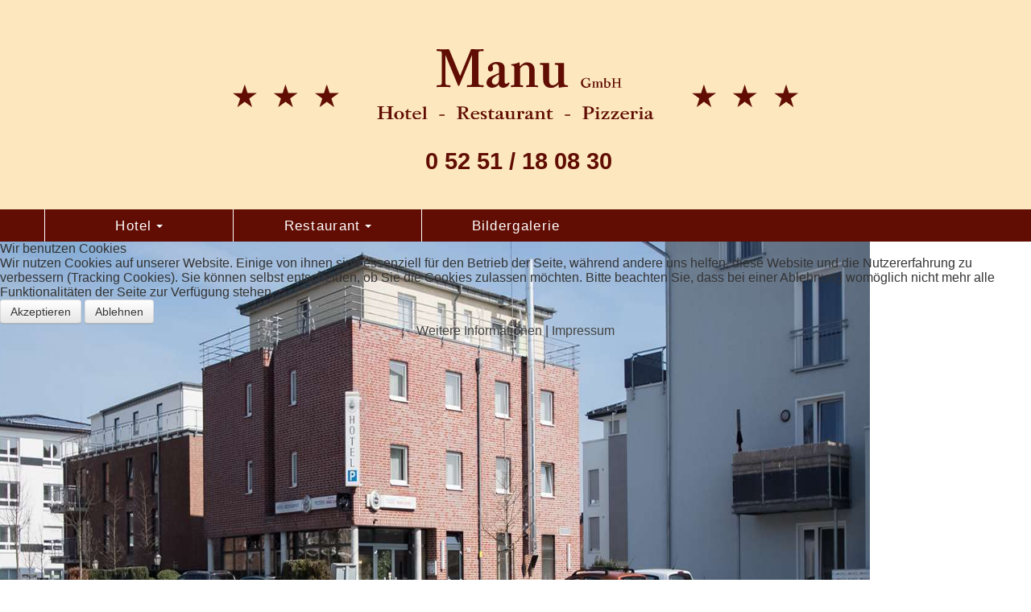

--- FILE ---
content_type: text/html; charset=utf-8
request_url: https://www.hotel-manu.de/
body_size: 8988
content:
<!DOCTYPE html>
<html xmlns="http://www.w3.org/1999/xhtml" xml:lang="de-de" lang="de-de" dir="ltr">

<head>
<script type="text/javascript">  (function(){ function blockCookies(disableCookies, disableLocal, disableSession){ if(disableCookies == 1){ if(!document.__defineGetter__){ Object.defineProperty(document, 'cookie',{ get: function(){ return ''; }, set: function(){ return true;} }); }else{ var oldSetter = document.__lookupSetter__('cookie'); if(oldSetter) { Object.defineProperty(document, 'cookie', { get: function(){ return ''; }, set: function(v){    JFactory::getSession()->getID()   if(v.match(/reDimCookieHint\=/) || v.match(/8f38bb83977203f3dd959fb6d61aedda\=/)) { oldSetter.call(document, v); } return true; } }); } } var cookies = document.cookie.split(';'); for (var i = 0; i < cookies.length; i++) { var cookie = cookies[i]; var pos = cookie.indexOf('='); var name = ''; if(pos > -1){ name = cookie.substr(0, pos); }else{ name = cookie; } if(name.match(/reDimCookieHint/)) { document.cookie = name + '=; expires=Thu, 01 Jan 1970 00:00:00 GMT'; } } } if(disableLocal == 1){ window.localStorage.clear(); window.localStorage.__proto__ = Object.create(window.Storage.prototype); window.localStorage.__proto__.setItem = function(){ return undefined; }; } if(disableSession == 1){ window.sessionStorage.clear(); window.sessionStorage.__proto__ = Object.create(window.Storage.prototype); window.sessionStorage.__proto__.setItem = function(){ return undefined; }; } } blockCookies(1,1,1); }()); </script>


	<base href="https://www.hotel-manu.de/" />
	<meta http-equiv="content-type" content="text/html; charset=utf-8" />
	<meta name="generator" content="Joomla! - Open Source Content Management" />
	<title>Home - Hotel Manu Paderborn</title>
	<link href="/templates/hotelmanu/favicon.ico" rel="shortcut icon" type="image/vnd.microsoft.icon" />
	<link href="/media/com_phocamaps/css/phocamaps.css" rel="stylesheet" type="text/css" />
	<link href="/templates/hotelmanu/css/bootstrap/bootstrap.css" rel="stylesheet" type="text/css" />
	<link href="/templates/hotelmanu/css/bootstrap/bootstrap-responsive.css" rel="stylesheet" type="text/css" />
	<link href="/templates/hotelmanu/css/template.css" rel="stylesheet" type="text/css" />
	<link href="/templates/hotelmanu/css/format.css" rel="stylesheet" type="text/css" />
	<link href="https://www.hotel-manu.de/media/joomgallery/css/joom_settings.css" rel="stylesheet" type="text/css" />
	<link href="https://www.hotel-manu.de/media/joomgallery/css/joomgallery.css" rel="stylesheet" type="text/css" />
	<link href="https://www.hotel-manu.de/media/joomgallery/js/slimbox/css/slimbox.css" rel="stylesheet" type="text/css" />
	<link href="/modules/mod_slideshowck/themes/default/css/camera.css" rel="stylesheet" type="text/css" />
	<link href="https://fonts.googleapis.com/css?family=Droid+Sans" rel="stylesheet" type="text/css" />
	<link href="https://www.hotel-manu.de/modules/mod_icemegamenu/themes/clean/css/clean_icemegamenu.css" rel="stylesheet" type="text/css" />
	<link href="https://www.hotel-manu.de/modules/mod_icemegamenu/themes/clean/css/clean_icemegamenu-reponsive.css" rel="stylesheet" type="text/css" />
	<link href="/plugins/system/cookiehint/css/redimstyle.css?d14c04d1b417024adba43da62d6e93a6" rel="stylesheet" type="text/css" />
	<style type="text/css">
#camera_wrap_87 .camera_pag_ul li img, #camera_wrap_87 .camera_thumbs_cont ul li > img {height:75px;}
#camera_wrap_87 .camera_caption {
	display: block;
	position: absolute;
}
#camera_wrap_87 .camera_caption > div {
	-moz-border-radius: 5px 5px 5px 5px;-webkit-border-radius: 5px 5px 5px 5px;border-radius: 5px 5px 5px 5px;font-family:'Droid Sans';
}
#camera_wrap_87 .camera_caption > div div.camera_caption_title {
	font-size: 12px;
}
#camera_wrap_87 .camera_caption > div div.camera_caption_desc {
	font-size: 10px;
}

@media screen and (max-width: 480px) {
		#camera_wrap_87 .camera_caption {
			font-size: 0.6em !important;
		}
}#redim-cookiehint-modal {position: fixed; top: 0; bottom: 0; left: 0; right: 0; z-index: 99998; display: flex; justify-content : center; align-items : center;}
	</style>
	<script type="application/json" class="joomla-script-options new">{"csrf.token":"80f5d73e25966caed130bd89a879abb5","system.paths":{"root":"","base":""}}</script>
	<script src="/media/com_phocamaps/js/base64.js" type="text/javascript"></script>
	<script src="/media/jui/js/jquery.min.js?d14c04d1b417024adba43da62d6e93a6" type="text/javascript"></script>
	<script src="/media/jui/js/jquery-noconflict.js?d14c04d1b417024adba43da62d6e93a6" type="text/javascript"></script>
	<script src="/media/jui/js/jquery-migrate.min.js?d14c04d1b417024adba43da62d6e93a6" type="text/javascript"></script>
	<script src="/media/jui/js/bootstrap.min.js?d14c04d1b417024adba43da62d6e93a6" type="text/javascript"></script>
	<script src="/media/system/js/core.js?d14c04d1b417024adba43da62d6e93a6" type="text/javascript"></script>
	<script src="/media/system/js/mootools-core.js?d14c04d1b417024adba43da62d6e93a6" type="text/javascript"></script>
	<script src="https://www.hotel-manu.de/media/joomgallery/js/slimbox/js/slimbox.js" type="text/javascript"></script>
	<script src="/media/com_slideshowck/assets/jquery.easing.1.3.js" type="text/javascript"></script>
	<script src="/media/com_slideshowck/assets/camera.min.js?ver=2.3.13" type="text/javascript"></script>
	<script type="text/javascript">
    var resizeJsImage = 1;
    var resizeSpeed = 10;
    var joomgallery_image = "Bild";
    var joomgallery_of = "von";
		jQuery(document).ready(function(){
			new Slideshowck('#camera_wrap_87', {
				height: '550',
				minHeight: '150',
				pauseOnClick: false,
				hover: 1,
				fx: 'random',
				loader: 'none',
				pagination: 0,
				thumbnails: 0,
				thumbheight: 75,
				thumbwidth: 100,
				time: 7000,
				transPeriod: 1500,
				alignment: 'center',
				autoAdvance: 1,
				mobileAutoAdvance: 1,
				portrait: 0,
				barDirection: 'leftToRight',
				imagePath: '/media/com_slideshowck/images/',
				lightbox: 'mediaboxck',
				fullpage: 0,
				mobileimageresolution: '0',
				navigationHover: true,
				mobileNavHover: true,
				navigation: true,
				playPause: true,
				barPosition: 'bottom',
				responsiveCaption: 0,
				keyboardNavigation: 0,
				titleInThumbs: 0,
				container: ''
		});
}); 

	</script>

	<link href="//netdna.bootstrapcdn.com/font-awesome/4.0.3/css/font-awesome.css" rel="stylesheet">
	<meta name="viewport" content="width=device-width, user-scalable=no">
  <script>
    jQuery(document).ready(function() {
      jQuery( "#buchung #form12 .wdform_row" ).addClass( "span3" ); 
      jQuery( "#buchung #form12 .wdform_row" ).eq(8).removeClass( "span3" );    
      jQuery( "#page-online-buchung #form12 .wdform_row" ).removeClass( "span4" );    
      jQuery( "#page-online-buchung #form12 .wdform_row" ).addClass( "span6" );    
      jQuery( "#page-online-buchung #form12 .wdform_row" ).eq(8).removeClass( "span6" );    
      jQuery( "#start-bilder-hotel .jg_element_cat" ).removeAttr( "style" );
      jQuery( "#start-bilder-hotel .jg_element_cat" ).addClass( "span4" );
      jQuery( "#start-bilder-restaurant .jg_element_cat" ).removeAttr( "style" );
      jQuery( "#start-bilder-restaurant .jg_element_cat" ).addClass( "span4" );
      jQuery( "#bildergalerie-wrapper .jg_element_cat" ).addClass( "span2" );
      jQuery( "#bildergalerie-wrapper .jg_element_cat" ).removeAttr( "style" );
      jQuery( "#bildergalerie-wrapper .jg_row" ).addClass( "row-fluid" );
    });
      
    jQuery(document).ready(function() { 
            jQuery('#menu .parent').addClass('dropdown');
            jQuery('#menu .parent > a').addClass('dropdown-toggle');
            jQuery('#menu .parent > a').attr('data-toggle', 'dropdown');
            jQuery('#menu .nav > .parent > a').attr('href','#');
            jQuery('#menu .parent > a').append('<span class="caret"></span>');
            jQuery('#menu .parent > ul').addClass('dropdown-menu');
            jQuery('#menu .nav-child .parent').removeClass('dropdown');
            jQuery('#menu .nav-child .parent').addClass('dropdown-submenu');
            jQuery('#menu .dropdown-submenu > a').removeAttr('class');
            jQuery('#menu .dropdown-submenu > a').removeAttr('data-toggle', 'dropdown');
            jQuery('#menu .dropdown-submenu > a > span').remove();
    });
  </script>
</head>
<body id="page-home">

    <header class="row-fluid">
        <div id="header-inner" class="container">
            <div id="header-top" class="row-fluid">
                <div id="header-top-left" class="span6">
                    
                </div>
                <div id="header-top-right" class="span6">
                    
                </div>
            </div>
            <div id="logo" class="row">
                <div id="logo-inner">
                    <a href="/"><img src="/templates/hotelmanu/images/logo.svg" alt=""></a><br><br>
                    <div id="logo-phone"><a href="tel:+495251180830"><i class="fa fa-phone">&nbsp;</i>0 52 51 / 18 08 30</a></div>
                </div>
            </div>
        </div>
        <div id="mobile-menu-wrapper" class="visible-phone row-fluid">
            <nav id="mobile-menu" class="container">
                		<div class="moduletable">
						<div class="icemegamenu"><div class="ice-megamenu-toggle"><a data-toggle="collapse" data-target=".nav-collapse">Menu</a></div><div class="nav-collapse icemegamenu collapse  "><ul id="icemegamenu" class="meganizr mzr-slide mzr-responsive"><li id="iceMenu_101" class="iceMenuLiLevel_1 active"><a href="https://www.hotel-manu.de/" class="icemega_active iceMenuTitle"><span class="icemega_title icemega_nosubtitle">Home</span></a></li><li id="iceMenu_102" class="iceMenuLiLevel_1 mzr-drop parent"><a href="/hotel.html" class=" iceMenuTitle"><span class="icemega_title icemega_nosubtitle">Hotel</span></a><ul class="icesubMenu  sub_level_1" style="width:280px"><li><div style="float:left;width:280px" class="iceCols"><ul><li id="iceMenu_114" class="iceMenuLiLevel_2"><a href="/hotel/zimmer-preise.html" class=" iceMenuTitle"><span class="icemega_title icemega_nosubtitle">Zimmer und Preise</span></a></li><li id="iceMenu_117" class="iceMenuLiLevel_2"><a href="http://www.hallo-taxi-stern.de/" target="_blank" class=" iceMenuTitle"><span class="icemega_title icemega_nosubtitle">Chauffier-Service</span></a></li></ul></div></li></ul></li><li id="iceMenu_115" class="iceMenuLiLevel_1 mzr-drop parent"><a href="/restaurant.html" class=" iceMenuTitle"><span class="icemega_title icemega_nosubtitle">Restaurant</span></a><ul class="icesubMenu  sub_level_1" style="width:280px"><li><div style="float:left;width:280px" class="iceCols"><ul><li id="iceMenu_116" class="iceMenuLiLevel_2"><a href="/restaurant/die-bar.html" class=" iceMenuTitle"><span class="icemega_title icemega_nosubtitle">Die Bar</span></a></li></ul></div></li></ul></li><li id="iceMenu_105" class="iceMenuLiLevel_1"><a href="/bildergalerie.html" class=" iceMenuTitle"><span class="icemega_title icemega_nosubtitle">Bildergalerie</span></a></li><li id="iceMenu_194" class="iceMenuLiLevel_1"><a href="/datenschutz.html" class=" iceMenuTitle"><span class="icemega_title icemega_nosubtitle">Datenschutz</span></a></li><li id="iceMenu_113" class="iceMenuLiLevel_1"><a href="/impressum.html" class=" iceMenuTitle"><span class="icemega_title icemega_nosubtitle">Impressum</span></a></li></ul></div></div>


<script type="text/javascript">
	jQuery(document).ready(function(){
		var browser_width1 = jQuery(window).width();
		jQuery("#icemegamenu").find(".icesubMenu").each(function(index){
			var offset1 = jQuery(this).offset();
			var xwidth1 = offset1.left + jQuery(this).width();
			if(xwidth1 >= browser_width1){
				jQuery(this).addClass("ice_righttoleft");
			}
		});
		
	})
	jQuery(window).resize(function() {
		var browser_width = jQuery(window).width();
		jQuery("#icemegamenu").find(".icesubMenu").removeClass("ice_righttoleft");
		jQuery("#icemegamenu").find(".icesubMenu").each(function(index){
			var offset = jQuery(this).offset();
			var xwidth = offset.left + jQuery(this).width();
			
			if(xwidth >= browser_width){
				jQuery(this).addClass("ice_righttoleft");
			}
		});
	});
</script>		</div>
	
            </nav>
        </div>
        <div id="menu-wrapper" class="hidden-phone row-fluid">
            <nav id="menu" class="container">
                		<div class="moduletable_menu">
						<ul class="nav menu mod-list">
<li class="item-101 default current active"><a href="/" >Home</a></li><li class="item-102 deeper parent"><a href="/hotel.html" >Hotel</a><ul class="nav-child unstyled small"><li class="item-114"><a href="/hotel/zimmer-preise.html" >Zimmer und Preise</a></li><li class="item-117"><a href="http://www.hallo-taxi-stern.de/" target="_blank" rel="noopener noreferrer">Chauffier-Service</a></li></ul></li><li class="item-115 deeper parent"><a href="/restaurant.html" >Restaurant</a><ul class="nav-child unstyled small"><li class="item-116"><a href="/restaurant/die-bar.html" >Die Bar</a></li></ul></li><li class="item-105"><a href="/bildergalerie.html" >Bildergalerie</a></li><li class="item-194"><a href="/datenschutz.html" >Datenschutz</a></li><li class="item-113"><a href="/impressum.html" >Impressum</a></li></ul>
		</div>
	
            </nav>
        </div>
    </header>
    <div class="hidden-phone row-fluid" id="slideshow">
        		<div class="moduletable">
						<div class="slideshowck  camera_wrap camera_magenta_skin" id="camera_wrap_87">
			<div data-alt="" data-thumb="/images/slideshow/slideshow1.jpg" data-src="/images/slideshow/slideshow1.jpg" >
								</div>
		<div data-alt="" data-thumb="/images/slideshow/slideshow2.jpg" data-src="/images/slideshow/slideshow2.jpg" >
								</div>
		<div data-alt="" data-thumb="/images/slideshow/slideshow3.jpg" data-src="/images/slideshow/slideshow3.jpg" >
								</div>
</div>
<div style="clear:both;"></div>
		</div>
	
    </div>
     
            <div id="content-start-wrapper" class="row-fluid">
            <div id="content-start-wrapper-overlay" class="row-fluid wrapper-padding">
                <div id="content-start-inner" class="container">
                    		<div class="moduletable">
						

<div class="custom"  >
	<div class="row-fluid"><div class="span6"><h2>Ein Hotelaufenthalt ist immer etwas Besonderes</h2><p>Willkommen beim Manu Hotel Paderborn. Unser Drei-Sterne Manu Hotel Paderborn bietet Ihnen dafür zwanzig liebevoll eingerichtete und modern ausgestattete Einzel- und Doppelzimmer.</p><p>In unserem Restaurant servieren wir Ihnen ausgewählte Köstlichkeiten der internationalen Küche, unserer Pizzeria lädt zum kulinarischen Kurzurlaub in italienischem Flair ein, und in unserer hauseigenen Bar können Sie den Abend entspannt ausklingen lassen. Damit Sie Ihren Aufenthalt rundum genießen und sich in jedweder Hinsicht bei uns wohlfühlen, erfüllt unser freundliches, zuvorkommend Personal Ihre Wünsche.</p><p>Spezielle Arrangements und besondere Leistungen, wie unser Chauffier-Service, komplettieren das Angebot unseres Manu Hotels Paderborn. Kurz: Im Manu Hotel Paderborn wird Gastfreundschaft noch groß geschrieben. Wir freuen uns auf Ihren Besuch im Manu Hotel Paderborn!</p></div><div class="span6"><h2>Kulinarische Köstlichkeiten für jeden Geschmack</h2><p>Das Manu Restaurant ist inzwischen weit über die Stadtgrenzen Paderborns hinaus bekannt. Sein Charme, das edle Interieur und die gemütliche Atmosphäre locken neben unseren Hotelgästen auch zahlreiche Stammgäste aus dem Umkreis an. Daher verfügt es auch über einen separaten Eingang.<br /> Wir verwöhnen Sie mit exklusiven italienischen, deutschen, türkischen und indischen Gerichten – vom Krabbencocktail über Fisch-, Fleisch- und Nudelgerichte bis zu verführerischen Desserts und ausgewählten Weinen. Selbstverständlich können auch unsere vegetarischen Gäste nach Herzenslust genießen.<br /> Die integrierte Pizzeria bietet darüber hinaus auch den Freunden der traditionellen italienischen Küche eine reichhaltige Auswahl mit marktfrischen Zutaten. Alle Speisen liefern wir im gesamten Stadtgebiet auch außer Haus.</p></div></div></div>
		</div>
	
                </div>
            </div>
        </div>
                <div id="content-2-wrapper" class="row-fluid">
            <div id="content-2-wrapper-overlay" class="row-fluid wrapper-padding">
                <div id="content-2-inner" class="container">
                    		<div class="moduletable">
						

<div class="custom"  >
	<div class="row-fluid"><div id="start-bilder-hotel" class="span6"><h2 class="center">Das Manu Hotel</h2><p><div class="jg_row jg_row1"><div class="jg_element_cat" style="width:33%">
  <div class="jg_imgalign_catimgs">  <a href="/component/joomgallery/image.raw?view=image&amp;type=orig&amp;id=50" rel="lightbox[joomgallery]" title="Das Hotel_1" class="jg_catelem_photo">    <img src="https://www.hotel-manu.de/images/joomgallery/thumbnails/das_hotel_2/das_hotel_1_20170502_1539909006.jpg" class="jg_photo" alt="Das Hotel_1" />  </a></div>  <div class ="jg_catelem_txt">
    <ul>
</ul>  </div>
</div>
<div class="jg_element_cat" style="width:33%">
  <div class="jg_imgalign_catimgs">  <a href="/component/joomgallery/image.raw?view=image&amp;type=orig&amp;id=51" rel="lightbox[joomgallery]" title="Das Hotel_2" class="jg_catelem_photo">    <img src="https://www.hotel-manu.de/images/joomgallery/thumbnails/das_hotel_2/das_hotel_2_20170502_1813945663.jpg" class="jg_photo" alt="Das Hotel_2" />  </a></div>  <div class ="jg_catelem_txt">
    <ul>
</ul>  </div>
</div>
<div class="jg_element_cat" style="width:33%">
  <div class="jg_imgalign_catimgs">  <a href="/component/joomgallery/image.raw?view=image&amp;type=orig&amp;id=52" rel="lightbox[joomgallery]" title="Das Hotel_3" class="jg_catelem_photo">    <img src="https://www.hotel-manu.de/images/joomgallery/thumbnails/das_hotel_2/das_hotel_3_20170502_1575312982.jpg" class="jg_photo" alt="Das Hotel_3" />  </a></div>  <div class ="jg_catelem_txt">
    <ul>
</ul>  </div>
</div>
</div>
</p></div></div></div>
		</div>
	
                </div>
            </div>
        </div>
                <div id="content-3-wrapper" class="row-fluid">
            <div id="content-3-wrapper-overlay" class="row-fluid wrapper-padding">
                <div id="content-3-inner" class="container">
                    		<div class="moduletable">
						
<script type="text/javascript">

	var wait_time = 6000;
	var fader_time = 2500;
	var active, time_holder, next;

	jQuery(document).ready(function(){
		monialsfader();
	});

	jQuery("#monialsfader").live("mouseenter", function(){
		clearInterval(time_holder);
				jQuery("#monialsfader_next").show();
		jQuery("#monialsfader_prev").show();
			});

	jQuery("#monialsfader").live("mouseleave", function(){
		monialsfader();
				jQuery("#monialsfader_next").hide();
		jQuery("#monialsfader_prev").hide();
			});

	jQuery("#monialsfader_next").live("click", function(){
		monialsfader_next();
	});

	jQuery("#monialsfader_prev").live("click", function(){
		monialsfader_prev();
	});

	function monialsfader() {
		clearInterval(time_holder);
		time_holder = setInterval(monialsfader_next, wait_time);
	}

	function monialsfader_blinker(){
		active.css({opacity: 1.0}).removeClass('active').animate({opacity: 0}, fader_time / 2, function(){
			next.css({opacity: 0.0}).addClass('active').animate({opacity: 1.0}, fader_time / 2);
			});
	}

	function monialsfader_fader(){
		active.css({opacity: 1.0}).removeClass('active').animate({opacity: 0}, fader_time / 2);
		next.css({opacity: 0.0}).addClass('active').animate({opacity: 1.0}, fader_time / 2);
	}

	function monialsfader_next(){
		active = jQuery('#monials li.active');
		next =  active.next().length ? active.next() : jQuery('#monials li:first');

					monialsfader_fader();
			}

	function monialsfader_prev(){
		active = jQuery('#monials li.active');
		next =  active.prev().length ? active.prev() : jQuery('#monials li:last');

					monialsfader_fader();
			}

</script>

<style>


#monialsfader{
	height:300px;
	margin:0 auto;
}

#monialsfader #inner-monialsfader{
	width:100%;
	position:relative;
	overflow:hidden;
	height:100%;
	float:left;
}

#monialsfader ul#monials{
	width:50%;
	
	list-style-type:none;
	margin:auto;
	background:;
	border-radius:0px;
	-moz-border-radius:0px;
	-webkit-border-radius:0px;
}

#monialsfader #monials li{
	width:545px;
	height:270px;
	position:absolute;
	background:;
	opacity:0;
	z-index:8;
}

#monialsfader #monials li.active {
	z-index:10;
	opacity:1;
}

#monialsfader #monials li h2{
	width:545px;
	line-height:18px;
	color:#343434;
	text-align:Center;
	font-weight:Bold;
	font-style:Normal;
	float:left;
	font-family:;
    margin-bottom: 20px;
    color: #610d03;
    text-transform: uppercase;
    font-size: 1.2em;
}

#monialsfader #monials li .testimonials{
	width:545px;
	color:#343434;
	text-align:Center;
	font-weight:Normal;
	font-style:Normal;
	font-family:;
	float:left;
}

#monialsfader #monials li .imghol{
	width:;
	float:left;
}

#monialsfader #monials li .img{
	width:;
	float:left;
	text-align:center;
}

#monialsfader #monials li .img img{
	width:;
}

#monialsfader #monials li .author,#monialsfader #monials li .date{
	width:535px;
	color:#343434;
	font-size:0.9em;
	text-align:Center;
	font-weight:Normal;
	font-style:Italic;
	font-family:;
	float:left;
    border-top: 1px solid;
    margin-top: 20px;
    padding-top: 15px !important;
}

#monialsfader #monials li .author{
	padding:5px;
}

#monialsfader #bottom-link a{
	width:100%;
	color:#343434;
	font-size:10px;
	text-align:Center;
	font-weight:Normal;
	font-style:Normal;
	font-family:;
	float:left;
}

#monialsfader #monials-top, #monialsfader #monialsfader_next, #monialsfader #monialsfader_prev{
	float:left;
	position:absolute;
	z-index:15;
	text-align: left;
}

#monialsfader #monials-top{
	left:0px;
	top:0px;;
}

#monialsfader #monialsfader_prev{
	left:15px;
	top:120px;
		display:none;
		cursor: pointer;
}

#monialsfader #monialsfader_next{
	right:15px;
	top:120px;
		display:none;
		cursor: pointer;
}

</style>

<div id="monialsfader" class="row-fluid">
	<div id="inner-monialsfader" class="container">
		<ul id="monials">
							<li class="active">
					<h2>
						Liebes Hotel Manu,					</h2>
					<div class="testimonials">
						mein Mann und ich haben vorige Woche ausgezeichnet bei Ihnen gespeist. Wir waren sehr zufrieden mit Ihrer Küche und der freundlichen Bedienung.Liebe Grüße und sicher bis bald					</div>
					<div class="author">
						Carolin Strecker						<br/>
											</div>
				</li>
									<li>
						<h2>
							Sehr geehrtes Hotel-Manu-Team,						</h2>
						<div class="testimonials">
							wir haben ein sehr schönes Wochenende bei Ihnen verbracht und wir werden sicher bald mal wiederkommen. Wir möchten die Bedienung, die Küche und die Rezeption loben und uns bei allen Mitarbeitern nochmals recht herzlich für die Gastfreundschaft bedanken.Hoffentlich bis bald, mit freundlichen Grüßen						</div>
						<div class="author">
							Familie Kaufmann						<br/>
													</div>
					</li>
									<li>
						<h2>
							Hallo liebes Manu-Team!						</h2>
						<div class="testimonials">
							Ihr wirklich schönes, gastliches Hotel hat meine Sekretärin für mich entdeckt. Ich habe sie schon gebeten, für meinen nächsten Aufenthalt wieder bei Ihnen zu buchen. Besonders loben möchte ich die sehr gute Küche Ihres Restaurants und die freundliche Bewirtung.Liebe Grüße,						</div>
						<div class="author">
							Dipl.-Ing. Karsten Weilert						<br/>
													</div>
					</li>
									<li>
						<h2>
							Guten Tag						</h2>
						<div class="testimonials">
							Vielen Dank für Ihre Gastfreundschaft! Ihr ganzes Team war sehr zuvorkommend, und die Zimmer sind wirklich liebevoll eingerichtet.						</div>
						<div class="author">
							Dr. Ralph Werner						<br/>
													</div>
					</li>
									<li>
						<h2>
							Verehrtes Hotel Manu,						</h2>
						<div class="testimonials">
							ich bin regelmäßig beruflich in Paderborn. Mit Ihrem Hotel Manu habe ich endlich die ideale Unterkunft gefunden. Es ist nicht nur verkehrstechnisch günstig gelegen, vor allem bietet es allen gewünschten Komfort und herzliche Atmosphäre. Bei Ihnen darf sich ein Gast noch als Gast fühlen. Dafür möchte ich Ihnen mein Kompliment aussprechen und Ihnen versichern, dass ich sicher wieder bei Ihnen einkehren werde.Mit freundlichen Grüßen						</div>
						<div class="author">
							Frank Burmeister						<br/>
													</div>
					</li>
									<li>
						<h2>
							Beim Gewinnspiel fehlen noch viele Vorzüge...						</h2>
						<div class="testimonials">
							Wo sind die anderen Vorzüge zum Ankreuzen? Ich hätte gerne noch mehr angekreuzt, zum Beispiel, die gute Lage, die vielen Parkplätze, die Sauberkeit, die nette Bedienung, immer nette Musik im Restaurant, super Lieferservice... und und und...						</div>
						<div class="author">
							S. Fuhlrott						<br/>
													</div>
					</li>
						</ul>
		<div id="monials-top">
			 		</div>
					<div id="monialsfader_next">
				<img src="https://www.hotel-manu.de//modules/mod_monialsfader/images/next.png" alt="Next" />
			</div>
			<div id="monialsfader_prev">
				<img src="https://www.hotel-manu.de//modules/mod_monialsfader/images/prev.png" alt="Prev" />
			</div>
			</div>
	<div id="bottom-link">
		 
		 
	</div>
	<div style="clear:both"></div>
</div>		</div>
	
                </div>
            </div>
        </div>
                <div id="content-start-wrapper-map" class="row-fluid">
            <div id="content-start-wrapper-map-overlay" class="row-fluid">
                <div id="phocamaps" class="phocamaps"><div class="phocamaps-box" align="center" style="margin:0;padding:0;margin-top:10px;"><div id="phocaMap" style="margin:0;padding:0;width:100%;height:400px"></div></div><script type="text/javascript">//<![CDATA[

 var tstPhocaMap = document.getElementById('phocaMap');
 var tstIntPhocaMap;
 var mapPhocaMap;


 function CancelEventPhocaMap(event) { 
   var e = event; 
   if (typeof e.preventDefault == 'function') e.preventDefault(); 
   if (typeof e.stopPropagation == 'function') e.stopPropagation(); 
   if (window.event) { 
      window.event.cancelBubble = true; /* for IE */
      window.event.returnValue = false; /* for IE */
   } 
 }

 function CheckPhocaMap() {
   if (tstPhocaMap) {
      if (tstPhocaMap.offsetWidth != tstPhocaMap.getAttribute("oldValue")) {
         tstPhocaMap.setAttribute("oldValue",tstPhocaMap.offsetWidth);
             if (tstPhocaMap.getAttribute("refreshMap")==0) {
                if (tstPhocaMap.offsetWidth > 0) {
                   clearInterval(tstIntPhocaMap);
                   getPhocaMap();
                  tstPhocaMap.setAttribute("refreshMap", 1);
                } 
             }
         }
     }
 }

 function getPhocaMap(){
   if (tstPhocaMap.offsetWidth > 0) {

 var phocaLatLng = new google.maps.LatLng(51.74357999999999, 8.772820000000024);
 var phocaOptions = {
   zoom: 18,
   center: phocaLatLng,
   mapTypeControl: true,
   mapTypeControlOptions: {style: google.maps.MapTypeControlStyle.DEFAULT, 
   position: google.maps.ControlPosition.TOP },
   navigationControl: true,
   navigationControlOptions: {style: google.maps.NavigationControlStyle.DEFAULT},
   scaleControl: true,
   scrollwheel: '',
   disableDoubleClickZoom: 1,
   styles: '',
   mapTypeId: google.maps.MapTypeId.ROADMAP
 };

mapPhocaMap = new google.maps.Map(document.getElementById('phocaMap'), phocaOptions);
 var phocaPoint1 = new google.maps.LatLng(51.74357999999999, 8.772820000000024);
 var markerPhocaMarker1 = new google.maps.Marker({
 title:"#Hotel Manu", 
   position: phocaPoint1, 
   map: mapPhocaMap
 });
 var infoPhocaWindow1 = new google.maps.InfoWindow({
   content: '<div style="font-size:120%;margin: 5px 0px;font-weight:bold;">#Hotel Manu</div><div></div>'
 });
 google.maps.event.addListener(markerPhocaMarker1, 'click', function() {
   infoPhocaWindow1.open(mapPhocaMap, markerPhocaMarker1 );
 });
   }
 }

function initMap() {
   tstPhocaMap.setAttribute("oldValue",0);
   tstPhocaMap.setAttribute("refreshMap",0);
   tstIntPhocaMap = setInterval("CheckPhocaMap()",500);
}
function initMaps() {
   initMap();
}
//]]></script>
<noscript><p class="p-noscript">JavaScript must be enabled in order for you to use Google Maps. However, it seems JavaScript is either disabled or not supported by your browser. To view Google Maps, enable JavaScript by changing your browser options, and then try again.</p><p>&nbsp;</p></noscript>

<script async defer src="https://maps.googleapis.com/maps/api/js?callback=initMaps&key=AIzaSyCRZH5Nav8Hn8_-9jBtYkygUCxeS85T7lA" type="text/javascript"></script></div>                
            </div>
        </div>
       
            <div id="content-4-wrapper" class="row-fluid">
            <div id="content-4-wrapper-overlay" class="row-fluid wrapper-padding">
                <div id="content-4-inner" class="container">
                    		<div class="moduletable">
						

<div class="custom"  >
	<p class="center"><b>Hotel Restaurant Pizzeria Manu GmbH</b><br /> Detmolder Straße 196<br /> 33100 Paderborn</p><p class="center"> </p><p class="center">Restaurant: 0 52 51 / 40 72 01<br /> Hotel: 0 52 51 / 18 08 30<br /> E-Mail: <a href="mailto:info@hotel-manu.de">info@hotel-manu.de</a></p><p class="center"> </p><h2>Wir freuen uns auf Ihren Besuch</h2></div>
		</div>
	
                </div>
            </div>
        </div>
        
    <footer class="hidden-phone row-fluid">
        <div id="footer-inner" class="container">
            <div id="footer-1" class="span3">
                		<div class="moduletable">
							<h3>Hauptmenü</h3>
						<ul class="nav menu mod-list">
<li class="item-101 default current active"><a href="/" >Home</a></li><li class="item-102 parent"><a href="/hotel.html" >Hotel</a></li><li class="item-115 parent"><a href="/restaurant.html" >Restaurant</a></li><li class="item-105"><a href="/bildergalerie.html" >Bildergalerie</a></li><li class="item-194"><a href="/datenschutz.html" >Datenschutz</a></li><li class="item-113"><a href="/impressum.html" >Impressum</a></li></ul>
		</div>
	
            </div>
            <div id="footer-2" class="span3">
                		<div class="moduletable">
							<h3>Das Hotel</h3>
						<ul class="nav menu mod-list">
<li class="item-114"><a href="/hotel/zimmer-preise.html" >Zimmer und Preise</a></li><li class="item-117"><a href="http://www.hallo-taxi-stern.de/" target="_blank" rel="noopener noreferrer">Chauffier-Service</a></li></ul>
		</div>
	
            </div>
            <div id="footer-3" class="span3">
                		<div class="moduletable">
							<h3>Das Restaurant</h3>
						<ul class="nav menu mod-list">
<li class="item-116"><a href="/restaurant/die-bar.html" >Die Bar</a></li></ul>
		</div>
	
            </div>
            <div id="footer-4" class="span3">
                		<div class="moduletable">
							<h3>Kontakt</h3>
						

<div class="custom"  >
	<ul><li>Hotel Restaurant Pizzeria Manu GmbH</li><li>Detmolder Straße 196</li><li>33100 Paderborn</li><li>Restaurant: 0 52 51 / 40 72 01</li><li>Hotel: 0 52 51 / 18 08 30</li><li>E-Mail: info@hotel-manu.de</li></ul></div>
		</div>
	
            </div>
        </div>
    </footer>
    
    
    
    
    
    
    
    
    
             

<script type="text/javascript">   function cookiehintsubmitnoc(obj) {     if (confirm("Eine Ablehnung wird die Funktionen der Website beeinträchtigen. Möchten Sie wirklich ablehnen?")) {       document.cookie = 'reDimCookieHint=-1; expires=0; path=/';       cookiehintfadeOut(document.getElementById('redim-cookiehint-modal'));       return true;     } else {       return false;     }   } </script> <div id="redim-cookiehint-modal">   <div id="redim-cookiehint">     <div class="cookiehead">       <span class="headline">Wir benutzen Cookies</span>     </div>     <div class="cookiecontent">   <p>Wir nutzen Cookies auf unserer Website. Einige von ihnen sind essenziell für den Betrieb der Seite, während andere uns helfen, diese Website und die Nutzererfahrung zu verbessern (Tracking Cookies). Sie können selbst entscheiden, ob Sie die Cookies zulassen möchten. Bitte beachten Sie, dass bei einer Ablehnung womöglich nicht mehr alle Funktionalitäten der Seite zur Verfügung stehen.</p>    </div>     <div class="cookiebuttons">       <a id="cookiehintsubmit" onclick="return cookiehintsubmit(this);" href="https://www.hotel-manu.de/?rCH=2"         class="btn">Akzeptieren</a>           <a id="cookiehintsubmitno" onclick="return cookiehintsubmitnoc(this);" href="https://www.hotel-manu.de/?rCH=-2"           class="btn">Ablehnen</a>          <div class="text-center" id="cookiehintinfo">              <a target="_self" href="/datenschutz.html">Weitere Informationen</a>                  |                  <a target="_self" href="/impressum.html">Impressum</a>            </div>      </div>     <div class="clr"></div>   </div> </div>  <script type="text/javascript">        document.addEventListener("DOMContentLoaded", function(event) {         if (!navigator.cookieEnabled){           document.getElementById('redim-cookiehint-modal').remove();         }       });        function cookiehintfadeOut(el) {         el.style.opacity = 1;         (function fade() {           if ((el.style.opacity -= .1) < 0) {             el.style.display = "none";           } else {             requestAnimationFrame(fade);           }         })();       }         function cookiehintsubmit(obj) {         document.cookie = 'reDimCookieHint=1; expires=Sun, 27 Dec 2026 23:59:59 GMT;57; path=/';         cookiehintfadeOut(document.getElementById('redim-cookiehint-modal'));         return true;       }        function cookiehintsubmitno(obj) {         document.cookie = 'reDimCookieHint=-1; expires=0; path=/';         cookiehintfadeOut(document.getElementById('redim-cookiehint-modal'));         return true;       }  </script>  
</body>
</html>


--- FILE ---
content_type: text/css
request_url: https://www.hotel-manu.de/templates/hotelmanu/css/template.css
body_size: 3323
content:
/* fontawesome */
[class*="fontawesome-"]:before {font-family: 'FontAwesome', sans-serif;}
body {color: #343434;font-size: 100%;padding: 0;font-family: 'Source Sans Pro',sans-serif;}
a {color: #444;}
a:hover {}
#over-header {background-color: #610d03;padding: 3px 0px; color: #fff;}
#header-inner {height: 170px;padding-bottom: 30px;}
header {padding: 60px 0px 0px;font-size: 0.9em;background-color: #fce7be;}
#header-top-left {}
#header-top-left ul {}
#header-top-left ul li {display: none; float: left;}
#header-top-left ul li a {text-transform: uppercase;line-height: 1;}
#header-top-left ul li:first-child, #header-top-left ul li:last-child {display: block;}
#header-top-left ul li:first-child {border-right: 1px solid #444;}
#header-top-left ul li:first-child a {margin-right: 15px;}
#header-top-left ul li:last-child {}
#header-top-left ul li:last-child a {display: block;margin-left: 15px;}
#header-top-right {text-align: right;}
#logo {padding: 0px 0px 30px 0px;width: 60%;margin: auto;}
#logo-inner {text-align: center;}
#logo-phone {margin: 20px 0px;}
#logo-phone a {color: #610d03;font-weight: bold;font-size: 2em;margin: 20px 0px;}
#logo-phone a:hover {text-decoration: none;}
#menu-wrapper {background-color: #610d03;}
#menu {}
#menu ul {float: left;width: 100%;margin-bottom: 0px;}
#menu ul li {margin-left: 0px;width: 20%;float:left;border-left: 1px solid #fff;box-sizing: border-box;}
#menu ul li:nth-last-child(2) {border-right: 1px solid #fff;}
#menu ul li a {padding: 10px 0px;color: #fff;font-weight: 500;font-size: 1.2em;letter-spacing: 1.3px;text-align: center;transition: background-color, 0.3s;}
#menu ul li a:hover {background-color: #8a1a0d;}
#menu ul li.active a {background-color: #8a1a0d;}
#menu ul li:first-child, #menu ul li:last-child, #menu ul li:nth-last-child(2) {display: none;}
#menu ul ul {padding: 0px;border-radius: 0px;}
#menu ul ul li{width: 100%;margin: 0px;padding: 0px;border: 0px;background: none;}
#menu ul ul li:first-child, #menu ul ul li:last-child {display: block;}
#menu ul ul li img {display: none;}
#menu ul ul li a { font-size: 1em;color: #333;text-shadow: none;font-weight: normal;border-bottom: 1px solid #e6e6e6;padding: 20px 0px;background-color: #fff !important;}

#menu ul ul li.active a {background-color: #8a1a0d !important; color: #fff !important;}

#menu ul ul li:last-child a {border-bottom: 0px !important;}
#menu ul ul li a:hover {color: #610d03;background: transparent;}
.nav > li > a:hover, .nav > li > a:focus {background-color: transparent;}
#content {padding: 40px 0px;}
#content p {margin-top: 15px;}

/* Startseite */
#page-home #content-start-wrapper {background: url(../images/backgrounds/background_hotel.jpg);position: relative;background-attachment: fixed;background-position: center;background-repeat: no-repeat;background-size: cover;}
#page-home #content-start-wrapper-overlay {background-color: rgba(255,255,255,0.9);padding: 100px 0px;-moz-box-shadow:inset  0  8px 8px -8px #696868, inset  0 -8px 8px -8px #696868;-webkit-box-shadow: inset  0  8px 8px -8px #696868, inset  0 -8px 8px -8px #696868;box-shadow:inset  0  8px 8px -8px #696868, inset  0 -8px 8px -8px #696868;}
#page-home #content-start-inner p {line-height: 1.5;font-size: 1.1em;    text-align: justify;}
#page-home #content-start-inner h2 {color: #610d03;text-transform: uppercase;font-size: 1.2em;margin-bottom: 10px;}
#page-home #content-2-wrapper {}
#page-home #content-2-wrapper-overlay {padding: 100px 0px;}
#page-home #content-2-wrapper-overlay h2 {color: #610d03;text-transform: uppercase;font-size: 1.2em;margin-bottom: 10px;text-align: center;}
#page-home #content-2-wrapper-overlay img.jg_photo {margin: 0px !important;}
#page-home #content-3-wrapper {background: url(../images/backgrounds/background_rezeption.jpg);position: relative;background-attachment: fixed;background-position: center;background-repeat: no-repeat;background-size: cover;}
#page-home #content-3-wrapper-overlay {background-color: rgba(255,255,255,0.9);padding: 100px 0px;-moz-box-shadow:inset  0  8px 8px -8px #696868, inset  0 -8px 8px -8px #696868;-webkit-box-shadow: inset  0  8px 8px -8px #696868, inset  0 -8px 8px -8px #696868;box-shadow:inset  0  8px 8px -8px #696868, inset  0 -8px 8px -8px #696868;}
#page-home #content-4-wrapper-overlay {background-color: rgba(255,255,255,0.9);padding: 100px 0px;-moz-box-shadow:inset  0  8px 8px -8px #696868, inset  0 -8px 8px -8px #696868;-webkit-box-shadow: inset  0  8px 8px -8px #696868, inset  0 -8px 8px -8px #696868;box-shadow:inset  0  8px 8px -8px #696868, inset  0 -8px 8px -8px #696868;}
#page-home #content-4-inner h2 {text-align: center;color: #610d03;font-size: 2em;text-transform: uppercase;}

/* Die Zimmer und Preise */
#page-zimmerundpreise #content-1-inner {background-color: #fff; box-shadow: 0px 0px 5px 1px #a5a5a5;padding: 20px;box-sizing: border-box;}
#page-zimmerundpreise #content-1-wrapper {background: url(http://www.berlin-now.com/media/hotelzimmer-berlin-01-holzfuss-hotelzimmer-fuer-gruppenreisen-busreisen.jpg);position: relative;background-attachment: fixed;background-position: center;background-repeat: no-repeat;background-size: cover;}
#page-zimmerundpreise #content-1-wrapper-overlay {padding: 100px 0px;background-color: rgba(255,255,255,0.9);padding: 100px 0px;-moz-box-shadow:inset  0  8px 8px -8px #696868, inset  0 -8px 8px -8px #696868;-webkit-box-shadow: inset  0  8px 8px -8px #696868, inset  0 -8px 8px -8px #696868;box-shadow:inset  0  8px 8px -8px #696868, inset  0 -8px 8px -8px #696868;}

/* Chauffier Service */
#page-chauffier-service #content-1-wrapper {background: url(../images/backgrounds/background_taxi.jpg);position: relative;background-attachment: fixed;background-position: center;background-repeat: no-repeat;background-size: cover;}
#page-chauffier-service #content-1-inner {background-color: #fff; box-shadow: 0px 0px 5px 1px #a5a5a5;padding: 20px;box-sizing: border-box;}
#page-chauffier-service #content-1-wrapper-overlay {padding: 100px 0px;background-color: rgba(255,255,255,0.9);padding: 100px 0px;-moz-box-shadow:inset  0  8px 8px -8px #696868, inset  0 -8px 8px -8px #696868;-webkit-box-shadow: inset  0  8px 8px -8px #696868, inset  0 -8px 8px -8px #696868;box-shadow:inset  0  8px 8px -8px #696868, inset  0 -8px 8px -8px #696868;}

/* Speisekarte */
#page-speisekarte #content-1-wrapper {background: url(../images/backgrounds/background_bar.jpg);position: relative;background-attachment: fixed;background-position: center;background-repeat: no-repeat;background-size: cover;}
#page-speisekarte #content-1-inner {background-color: #fff; box-shadow: 0px 0px 5px 1px #a5a5a5;padding: 20px;box-sizing: border-box;}
#page-speisekarte #content-1-wrapper-overlay {padding: 100px 0px;background-color: rgba(255,255,255,0.9);padding: 100px 0px;-moz-box-shadow:inset  0  8px 8px -8px #696868, inset  0 -8px 8px -8px #696868;-webkit-box-shadow: inset  0  8px 8px -8px #696868, inset  0 -8px 8px -8px #696868;box-shadow:inset  0  8px 8px -8px #696868, inset  0 -8px 8px -8px #696868;}

/* Die Bar */
#page-diebar #content-1-wrapper {background: url(../images/backgrounds/background_bar.jpg);position: relative;background-attachment: fixed;background-position: center;background-repeat: no-repeat;background-size: cover;}
#page-diebar #content-1-inner {background-color: #fff; box-shadow: 0px 0px 5px 1px #a5a5a5;padding: 20px;box-sizing: border-box;}
#page-diebar #content-1-wrapper-overlay {padding: 100px 0px;background-color: rgba(255,255,255,0.9);padding: 100px 0px;-moz-box-shadow:inset  0  8px 8px -8px #696868, inset  0 -8px 8px -8px #696868;-webkit-box-shadow: inset  0  8px 8px -8px #696868, inset  0 -8px 8px -8px #696868;box-shadow:inset  0  8px 8px -8px #696868, inset  0 -8px 8px -8px #696868;}

/* Bildergalerie */
#page-bildergalerie #content-1-wrapper {background: url(http://www.mittelbayerische.de/imgserver/_thumbnails/images/34/3028900/3028923/779x467.jpg);position: relative;background-attachment: fixed;background-position: center;background-repeat: no-repeat;background-size: cover;}
#page-bildergalerie #content-1-inner {background-color: #fff; box-shadow: 0px 0px 5px 1px #a5a5a5;padding: 20px;box-sizing: border-box;}
#page-bildergalerie #content-1-wrapper-overlay {padding: 100px 0px;background-color: rgba(255,255,255,0.9);padding: 100px 0px;-moz-box-shadow:inset  0  8px 8px -8px #696868, inset  0 -8px 8px -8px #696868;-webkit-box-shadow: inset  0  8px 8px -8px #696868, inset  0 -8px 8px -8px #696868;box-shadow:inset  0  8px 8px -8px #696868, inset  0 -8px 8px -8px #696868;}

/* Online-Buchung */
#page-online-buchung #content-1-wrapper {background: url(http://www.mittelbayerische.de/imgserver/_thumbnails/images/34/3028900/3028923/779x467.jpg);position: relative;background-attachment: fixed;background-position: center;background-repeat: no-repeat;background-size: cover;}
#page-online-buchung #content-1-inner {background-color: #fff; box-shadow: 0px 0px 5px 1px #a5a5a5;padding: 20px;box-sizing: border-box;}
#page-online-buchung #content-1-wrapper-overlay {padding: 100px 0px;background-color: rgba(255,255,255,0.9);padding: 100px 0px;-moz-box-shadow:inset  0  8px 8px -8px #696868, inset  0 -8px 8px -8px #696868;-webkit-box-shadow: inset  0  8px 8px -8px #696868, inset  0 -8px 8px -8px #696868;box-shadow:inset  0  8px 8px -8px #696868, inset  0 -8px 8px -8px #696868;}

/* Kontakt */
#page-kontakt #content-1-wrapper {background: url(http://www.mittelbayerische.de/imgserver/_thumbnails/images/34/3028900/3028923/779x467.jpg);position: relative;background-attachment: fixed;background-position: center;background-repeat: no-repeat;background-size: cover;}
#page-kontakt #content-1-inner {background-color: #fff; box-shadow: 0px 0px 5px 1px #a5a5a5;padding: 20px;box-sizing: border-box;}
#page-kontakt #content-1-wrapper-overlay {padding: 100px 0px;background-color: rgba(255,255,255,0.9);padding: 100px 0px;-moz-box-shadow:inset  0  8px 8px -8px #696868, inset  0 -8px 8px -8px #696868;-webkit-box-shadow: inset  0  8px 8px -8px #696868, inset  0 -8px 8px -8px #696868;box-shadow:inset  0  8px 8px -8px #696868, inset  0 -8px 8px -8px #696868;}

/* Datenschutz */
#page-datenschutz #content-1-wrapper {background: url(http://www.mittelbayerische.de/imgserver/_thumbnails/images/34/3028900/3028923/779x467.jpg);position: relative;background-attachment: fixed;background-position: center;background-repeat: no-repeat;background-size: cover;}
#page-datenschutz #content-1-inner {background-color: #fff; box-shadow: 0px 0px 5px 1px #a5a5a5;padding: 20px;box-sizing: border-box;}
#page-datenschutz #content-1-wrapper-overlay {padding: 100px 0px;background-color: rgba(255,255,255,0.9);padding: 100px 0px;-moz-box-shadow:inset  0  8px 8px -8px #696868, inset  0 -8px 8px -8px #696868;-webkit-box-shadow: inset  0  8px 8px -8px #696868, inset  0 -8px 8px -8px #696868;box-shadow:inset  0  8px 8px -8px #696868, inset  0 -8px 8px -8px #696868;}

/* Impressum */
#page-impressum #content-1-wrapper {background: url(http://www.mittelbayerische.de/imgserver/_thumbnails/images/34/3028900/3028923/779x467.jpg);position: relative;background-attachment: fixed;background-position: center;background-repeat: no-repeat;background-size: cover;}
#page-impressum #content-1-inner {background-color: #fff; box-shadow: 0px 0px 5px 1px #a5a5a5;padding: 20px;box-sizing: border-box;}
#page-impressum #content-1-wrapper-overlay {padding: 100px 0px;background-color: rgba(255,255,255,0.9);padding: 100px 0px;-moz-box-shadow:inset  0  8px 8px -8px #696868, inset  0 -8px 8px -8px #696868;-webkit-box-shadow: inset  0  8px 8px -8px #696868, inset  0 -8px 8px -8px #696868;box-shadow:inset  0  8px 8px -8px #696868, inset  0 -8px 8px -8px #696868;}

ul.preisliste {margin: 10px 0px;}
.dropdown-menu > li > a:hover, .dropdown-menu > li > a:focus, .dropdown-submenu:hover > a, .dropdown-submenu:focus > a {background-color: red;}
#content-1-inner p {margin-bottom: 10px;line-height: 1.5;}
#content-1-inner h1 {font-size: 1.5em;margin-bottom: 20px;}
#content-1-inner h2:first-child {margin-top: 0px !important;}
#content-1-inner h2 {margin-top: 30px !important;text-transform: none !important;margin-bottom: 5px !important;}
#content-1-inner h2 {font-size: 1.2em;margin-bottom: 15px;text-transform: uppercase;}
#content-1-inner h3 {margin-top: 20px;font-size: 1.1em;}
#content-1-inner ul {margin-left: 20px;}
#content-1-inner ul.nav-tabs {margin-left: 0px;}
#content-1-inner ul.jp-accordion {margin-left: 0px;}
#content-1-inner ul li {margin-bottom: 10px;}
#content-1-inner ul.preisliste li {font-size: 0.9em;}
.content-bereich h2 {font-size: 1.2em;margin-bottom: 15px;text-transform: uppercase;}
.content-bereich p {margin-bottom: 10px;}
.content-bereich .text-box {background-color: rgba(255,255,255,0.9);padding: 20px;border-radius: 20px;}
.content-bereich .center {text-align: center;}
.content-bereich ul li {list-style-type: none;}
#buchung {background-color: #e4e4e4;padding: 20px 0px;color: #fff;/*box-shadow: 0px 0px 10px 0px #a5a5a5;position: relative;*/}
footer {padding: 80px 0px;background-color: #610d03;color: #fff;}
footer ul {}
footer #footer-1 ul li:nth-child(1), footer #footer-1 ul li:nth-child(2), footer #footer-1 ul li:nth-child(3) {display: none;}
footer ul li a {color: #fff;}
footer ul li a:hover {color: #fff;}
footer h3 {margin-bottom: 10px;}
footer #footer-4 ul  {list-style-type: none;} 
.jg_element_cat img {width: 100% !important;}
#content-start-wrapper-map {-moz-box-shadow:inset  0  8px 8px -8px #696868, inset  0 -8px 8px -8px #696868;-webkit-box-shadow: inset  0  8px 8px -8px #696868, inset  0 -8px 8px -8px #696868;box-shadow:inset  0  8px 8px -8px #696868, inset  0 -8px 8px -8px #696868;}
#page-home #content-2-wrapper-overlay {padding: 100px 0px;}
#content-start-wrapper-map .phocamaps-box {margin-top: 0px !important;}
#page-online-buchung #form12 {}
#page-online-buchung #form12 .wdform_page {background: transparent  !important;font-family: inherit !important;padding-top: 0px !important}
#page-online-buchung #form12 .wdform-label {color: #610d03  !important;}
#page-online-buchung #form12 .wdform-required {display: none;}
#page-online-buchung #form12 .wdform_row{margin-bottom: 20px !important;}
#page-online-buchung #form12 .wdform_row:nth-child(3), #page-online-buchung #form12 .wdform_row:nth-child(5), #page-online-buchung #form12 .wdform_row:nth-child(7) {margin-left: 0px !important;}
#page-online-buchung #form12 .wdform_row:last-child {margin-left: 0px !important;width: 100%;}
#page-online-buchung #form12 .wdform_row .wdform-field {float: left; width: 100% !important;}
#page-online-buchung #form12 .wdform_row .wdform-field .wdform-label {float: left; width: 100% !important;text-align: center;margin-bottom: 10px;}
#page-online-buchung #form12 .wdform_row .wdform-field .wdform-label-section {float: left; width: 100% !important;}
#page-online-buchung #form12 .wdform_row .wdform-field .wdform-element-section {float: left; width: 100% !important;}
#page-online-buchung #form12 .wdform_row .wdform-field .wdform-date {float: left; width: 100% !important;}
#page-online-buchung #form12 .wdform-calendar-button {    left: 90% !important;margin-top: -9.5%;}
#page-online-buchung #form12 select {height: 30px !important;}
#page-online-buchung #form12 .wdform-field[type="type_submit_reset"] .wdform-element-section {text-align: center;}
#page-online-buchung #form12 .wdform_row .button-submit {margin: auto;width: 100% !important;font-family: inherit !important;text-transform: uppercase;font-weight: bold;font-size: 0.8em;background-color: #610d03;border: 1px double #fff;}
#page-online-buchung #form12 {margin-bottom: 0px !important;}
#page-online-buchung #form12 .wdform_footer {margin-bottom: 0px !important;}
#page-online-buchung #form12 input[type="text"] {border-radius: 5px !important;box-sizing: border-box;height: auto !important;padding: 3px 5px !important !important;}
#buchung #form12 {}
#buchung #form12 .wdform_page {background: transparent  !important;font-family: inherit !important;}
#buchung #form12 .wdform-label {color: #610d03  !important;}
#buchung #form12 .wdform-required {display: none;}
#buchung #form12 .wdform_row:nth-child(1), #buchung #form12 .wdform_row:nth-child(2), #buchung #form12 .wdform_row:nth-child(3), #buchung #form12 .wdform_row:nth-child(4)  {margin-bottom: 20px !important;}
#buchung #form12 .wdform_row:nth-child(5) {margin-left: 0px !important;}

#buchung #form12 .wdform_row:nth-child(9) {margin-left: 0px !important;}
#buchung #wdform_10_element12 {box-sizing: border-box;}

#buchung #form12 .wdform_row:last-child {margin-left: 0px !important;width: 100%;}
#buchung #form12 .wdform_row .wdform-field {float: left; width: 100% !important;}
#buchung #form12 .wdform_row .wdform-field .wdform-label {float: left; width: 100% !important;text-align: center;margin-bottom: 10px;}
#buchung #form12 .wdform_row .wdform-field .wdform-label-section {float: left; width: 100% !important;}
#buchung #form12 .wdform_row .wdform-field .wdform-element-section {float: left; width: 100% !important;}
#buchung #form12 .wdform_row .wdform-field .wdform-date {float: left; width: 100% !important;}
#buchung #form12 .wdform-calendar-button {    left: 90% !important;margin-top: -9.5%;}
#buchung #form12 select {height: 30px !important;}
#buchung #form12 .wdform-field[type="type_submit_reset"] .wdform-element-section {text-align: center;}
#buchung #form12 .wdform_row .button-submit {margin: auto;width: 100% !important;font-family: inherit !important;text-transform: uppercase;font-weight: bold;font-size: 0.8em;background-color: #610d03;border: 1px double #fff;}
#buchung #form12 {margin-bottom: 0px !important;}
#buchung #form12 .wdform_footer {margin-bottom: 0px !important;}
#buchung #form12 input[type="text"] {border-radius: 5px !important;box-sizing: border-box;height: auto !important;padding: 3px 5px !important !important;}
#form13 textarea {box-sizing: border-box;padding: 5px !important !important; border: 1px solid #fff !important;outline: 1px solid #e4e4e4;margin-bottom: 9px !important;}

#form12 #wdform_10_element12 {box-sizing: border-box;}

#form13 .wdform-required  {display: none;}
#form13 button {width: 100%; float: left; margin: 0px !important;}
#form13 .wdform_page {padding-top: 0px !important; font-family: inherit !important;}
#form13 .wdform_section {width: 100%;}
#form13 .wdform_column {width: 100% !important;float:left;}
#form13 .wdform_column .wdform-field {width: 100% !important;float:left;}
#form13 .wdform_column .wdform-field .wdform-label-section {width: 100% !important;float:left;}
#form13 .wdform_column .wdform_row:nth-child(1) .wdform-field .wdform-label-section .wdform-label {width: 100% !important;float:left;text-align: left;margin: 0px 0px 5px;}
#form13 .wdform_column .wdform-field .wdform-label-section .wdform-label {width: 100% !important;float:left;text-align: left;margin: 15px 0px 5px;}
#form13 .wdform_column .wdform_row:nth-child(1) .wdform-field {padding: 0px 0px 5px 0px;}
#form13 .wdform_column .wdform-field .wdform-element-section {width: 100% !important;float:left;}
#form13 .wdform_column .wdform-field .wdform-element-section input {box-sizing: border-box;height: 30px; border: 1px solid #fff;outline: 1px solid #e4e4e4;}
#form13 .button-submit {font-family: inherit !important; background: #610d03 !important; border: 1px solid #fff !important;outline: 1px solid #610d03;}
.rl_tabs.top>ul.nav-tabs>li>a:focus, .rl_tabs.top>ul.nav-tabs>li.active>a:focus {box-shadow: none !important; -webkit-box-shadow: none !important;}
.jp-accordion {}
.jp-accordion .ui-state-default, .jp-accordion .ui-widget-content .ui-state-default, .jp-accordion .ui-widget-header .ui-state-default, .jp-accordion .ui-state-active, .ui-widget-content .ui-state-active, .jp-accordion .ui-widget-header .ui-state-active {background: #610d03 !important;color: #fff !important;}
.jp-accordion .ui-state-active a, .jp-accordion .ui-state-active a:link, .jp-accordion .ui-state-active a:visited, .jp-accordion .ui-state-default a, .jp-accordion .ui-state-default a:link, .jp-accordion .ui-state-default a:visited {color: #fff !important;}
.jg_row {padding: 0px;}
.jg_row .jg_element_cat {}
.jg_row .jg_element_cat .jg_imgalign_catimgs {text-align: center;}
.jg_row .jg_element_cat .jg_imgalign_catimgs a {padding: 2px;width: 100%;box-sizing: border-box;}
.jg_row .jg_element_cat .jg_imgalign_catimgs a img {box-sizing: border-box;}
.jp-accordion .ui-widget-content {background: transparent !important;}
.jp-accordion .jp-accordion-item {}
.jp-accordion .jp-accordion-item h3 {}
.jp-accordion .jp-accordion-item h3 a {}
.jp-accordion .jp-accordion-item .ui-accordion-content {}
.jp-accordion .jp-accordion-item .ui-accordion-content .erkl {font-size: 0.8em;}
.jp-accordion .jp-accordion-item .ui-accordion-content table {width: 100%;}
.jp-accordion .jp-accordion-item .ui-accordion-content  h2 {margin-bottom: 10px;font-size: 1.1em;padding: 30px 40px 5px;box-sizing: border-box;}
.jp-accordion .jp-accordion-item .ui-accordion-content table .tab1a {font-weight: bold;width: 8%;float: left;box-sizing: border-box;}
.jp-accordion .jp-accordion-item .ui-accordion-content table .tab1b {font-weight: bold;width: 82%;float: left;box-sizing: border-box;}
.jp-accordion .jp-accordion-item .ui-accordion-content table .tab1c {text-align: right;width: 10%;float: left;box-sizing: border-box;}
.jp-accordion .jp-accordion-item .ui-accordion-content table .tab2a {font-weight: bold;width: 8%;float: left;box-sizing: border-box;}
.jp-accordion .jp-accordion-item .ui-accordion-content table .tab2b {font-weight: bold;width: 52%;float: left;box-sizing: border-box;}
.jp-accordion .jp-accordion-item .ui-accordion-content table .tab2c {width: 10%;float: left;box-sizing: border-box;text-align: center;}
.jp-accordion .jp-accordion-item .ui-accordion-content table .tab2d {width: 10%;float: left;box-sizing: border-box;text-align: center;}
.jp-accordion .jp-accordion-item .ui-accordion-content table .tab2e {width: 10%;float: left;box-sizing: border-box;text-align: center;}
.jp-accordion .jp-accordion-item .ui-accordion-content table .tab2f {width: 10%;float: left;box-sizing: border-box;text-align: center;}
.jp-accordion .jp-accordion-item .ui-accordion-content table .tab3a {font-weight: bold;width: 8%;float: left;box-sizing: border-box;}
.jp-accordion .jp-accordion-item .ui-accordion-content table .tab3b {font-weight: bold;width: 72%;float: left;box-sizing: border-box;}
.jp-accordion .jp-accordion-item .ui-accordion-content table .tab3c {width: 10%;float: left;box-sizing: border-box;text-align: center;}
.jp-accordion .jp-accordion-item .ui-accordion-content table .tab3d {width: 10%;float: left;box-sizing: border-box;text-align: right;}
.jp-accordion .jp-accordion-item .ui-accordion-content table .tab4a {font-weight: bold;width: 8%;float: left;box-sizing: border-box;}
.jp-accordion .jp-accordion-item .ui-accordion-content table .tab4b {font-weight: bold;width: 82%;float: left;box-sizing: border-box;}
.jp-accordion .jp-accordion-item .ui-accordion-content table .tab4c {width: 10%;float: left;box-sizing: border-box;text-align: center;}
.jp-accordion .jp-accordion-item .ui-accordion-content table .klein {font-weight: normal !important;font-size: 0.8em;font-style: italic;}
.jp-accordion .jp-accordion-item .ui-accordion-content table tr {padding: 5px 40px;box-sizing: border-box;}
.jp-accordion .jp-accordion-item .ui-accordion-content table tr:nth-child(odd) {background-color: #fff;float: left;width: 100%;}
.jp-accordion .jp-accordion-item .ui-accordion-content table tr:nth-child(even) {background-color: #efefef;float: left;width: 100%;}
.jp-accordion .zusatztext {text-align: center;margin: 50px 0px;font-style: italic;font-weight: bold;}

sup {    top: -1em;
    font-size: 0.6em;
    left: 2px;}

.ui-accordion .ui-accordion-content {padding: 0 !important;}
.nav .dropdown-toggle .caret {margin-top: 9px;border-top-color: #fff;border-bottom-color: #fff;margin-left: 5px;}
.nav .dropdown-toggle:hover .caret, .nav .dropdown-toggle:focus .caret {border-top-color: #fff;border-bottom-color: #fff;}

#allergene {font-size: 0.8em;margin-top: 30px;}
    
@media (max-width: 767px) {
    header {padding-top: 20px !important;    padding-bottom: 20px !important;}
    #buchung {padding: 20px !important;}
    #buchung .wdform_section {width: 100%;}
    #buchung .wdform_section .wdform_column {width: 100%;}
    #buchung #form12 .wdform_row .button-submit {width: 100% !important;}
    
    .jp-accordion .jp-accordion-item .ui-accordion-content table .tab1a {width: 100%;}
    
    #page-home #content-3-wrapper {display: none !important;}
    .row-fluid {padding: 0px 20px;box-sizing: border-box;background-image: none !important;}
    #logo {width: 100%}
    #page-bildergalerie #content-1-wrapper-overlay,
    #page-online-buchung #content-1-wrapper-overlay,
    #page-impressum #content-1-wrapper-overlay,
    #page-home #content-4-wrapper-overlay, 
    #page-zimmerundpreise #content-1-wrapper-overlay,
    #page-speisekarte #content-1-wrapper-overlay,
    #page-diebar #content-1-wrapper-overlay,
    #page-kontakt #content-1-wrapper-overlay,
    #page-home #content-start-wrapper-overlay {box-shadow: none; -webkit-box-shadow: none;}
    
    #page-bildergalerie #content-1-wrapper-overlay,
    #page-zimmerundpreise #content-1-wrapper-overlay,
    #page-speisekarte #content-1-wrapper-overlay,
    #page-diebar #content-1-wrapper-overlay,
    #page-online-buchung #content-1-wrapper-overlay,
    #page-kontakt #content-1-wrapper-overlay,
    #page-impressum #content-1-wrapper-overlay, 
    #page-home #content-start-wrapper-overlay {padding: 50px 0px;}
    
    #page-bildergalerie #content-1-inner,
    #page-zimmerundpreise #content-1-inner, 
    #page-speisekarte #content-1-inner, 
    #page-diebar #content-1-inner,
    #page-online-buchung #content-1-inner, 
    #page-kontakt #content-1-inner,
    #page-impressum #content-1-inner {box-shadow: none !important;padding: 0px !important;}
    
    #iceMenu_102>a, #iceMenu_115>a {display: none;} 
    #header-inner {padding-bottom: 0px !important;}
    #content-start-wrapper-map, #content-start-wrapper-map-overlay {padding: 0px !important;}
    
    .item-page .row-fluid, #content-start-inner .row-fluid {padding: 0px !important;}
    h2 {line-height: 1.5;}
    
    .jg_row .jg_element_cat {float: left; width: 49%;}
    .jg_row .jg_element_cat:nth-child(odd) {margin-left: 0px; margin-right: 1%;}
    .jg_row .jg_element_cat:nth-child(even) {margin-right: 0px; margin-left: 1%;}
    
    #content-2-inner .row-fluid {padding: 0px !important;}
    
    .icemegamenu > ul > li a.iceMenuTitle span, .icemegamenu ul > li  a.iceMenuTitle, .icemegamenu ul > li > a.iceMenuTitle, .icemegamenu ul > ul > li >  a.iceMenuTitle, ul.icesubMenu li.active a.iceMenuTitle span {text-align: center;}
    .icemegamenu > ul, #icemegamenu > li > ul.icesubMenu, .icemegamenu > ul > li, ul.icesubMenu ul > li:hover > a, ul.icesubMenu ul > li.active > a, ul.icesubMenu > li a.iceMenuTitle, .icemegamenu > ul > li:hover > a, .icemegamenu > ul > li.active > a{background: none !important;}
    .icemegamenu ul > li  a.iceMenuTitle:hover, .icemegamenu ul > li:hover > a.iceMenuTitle, .icemegamenu ul > ul > li:hover >  a.iceMenuTitle, ul.icesubMenu li.active a.iceMenuTitle {font-weight: bold;}
    ul.icesubMenu > li a.iceMenuTitle, .icemegamenu > ul > li a.iceMenuTitle {padding: 0px !important;}
    .icemegamenu > ul > li a.iceMenuTitle {border-bottom: 0px !important;    padding: 10px 0px !important;}
    ul.icesubMenu > li a.iceMenuTitle {font-size: inherit !important;}
}

--- FILE ---
content_type: text/css
request_url: https://www.hotel-manu.de/templates/hotelmanu/css/format.css
body_size: -6
content:
.justify {
text-align: justify;
}

.visible {
display: block;
}

.hidden {
display: none;
}

.center {text-align: center;}

--- FILE ---
content_type: text/css
request_url: https://www.hotel-manu.de/media/joomgallery/js/slimbox/css/slimbox.css
body_size: 363
content:
/* SLIMBOX */

#lbOverlay {
  position: fixed;
  z-index: 9999;
  left: 0;
  top: 0;
  width: 100%;
  height: 100%;
  background-color: #000;
  cursor: pointer;
}

#lbCenter, #lbBottomContainer {
  position: absolute;
  z-index: 9999;
  overflow: hidden;
  background-color: #fff;
}

.lbLoading {
  background: #fff url(../images/loading.gif) no-repeat center;
}

#lbImage {
  position: absolute;
  left: 0;
  top: 0;
  border: 10px solid #fff;
  background-repeat: no-repeat;
}

#lbPrevLink, #lbNextLink {
  display: block;
  position: absolute;
  top: 0;
  width: 50%;
  outline: none;
}

#lbPrevLink {
  background: url(../images/transparent.gif);
  left: 0;
}

#lbPrevLink:hover {
  background: transparent url(../images/prevlabel.gif) no-repeat 0% 15%;
}

#lbNextLink {
  background: url(../images/transparent.gif);
  right: 0;
}

#lbNextLink:hover {
  background: transparent url(../images/nextlabel.gif) no-repeat 100% 15%;
}

#lbBottom {
  font-family: Verdana, Arial, Geneva, Helvetica, sans-serif;
  font-size: 10px;
  color: #666;
  line-height: 1.4em;
  text-align: left;
  border: 10px solid #fff;
  border-top-style: none;
}

#lbCloseLink {
  display: block;
  float: right;
  width: 66px;
  height: 22px;
  background: transparent url(../images/closelabel.gif) no-repeat center;
  margin: 5px 0;
  outline: none;
}

#lbCaption, #lbNumber {
  margin-right: 71px;
}

#lbCaption {
  font-weight: bold;
}


--- FILE ---
content_type: text/javascript
request_url: https://www.hotel-manu.de/media/com_slideshowck/assets/camera.min.js?ver=2.3.13
body_size: 9489
content:
!function(La){var Ra=function(a,O,t){if(La(a).length){if(!(this instanceof Ra))return new Ra(a,O,t);t=window.slideshowcks||[];if(!(-1<t.indexOf(a))){t.push(a),window.slideshowcks=t;var O=La.extend({},{alignment:"center",autoAdvance:!0,mobileAutoAdvance:!0,barDirection:"leftToRight",barPosition:"bottom",cols:6,easing:"easeInOutExpo",mobileEasing:"",fx:"random",mobileFx:"",gridDifference:250,height:"50%",imagePath:"images/",hover:!0,loader:"pie",loaderColor:"#eeeeee",loaderBgColor:"#222222",loaderOpacity:.8,loaderPadding:2,loaderStroke:7,minHeight:"200px",navigation:!0,navigationHover:!0,mobileNavHover:!0,opacityOnGrid:!1,overlayer:!0,pagination:!0,playPause:!1,pauseOnClick:!0,pieDiameter:38,piePosition:"rightTop",portrait:!1,rows:4,slicedCols:12,slicedRows:8,slideOn:"random",thumbnails:!1,thumbheight:"100",thumbwidth:"75",time:7e3,transPeriod:1500,fullpage:!1,lightbox:"none",mobileimageresolution:0,container:"",responsiveCaption:!1,keyboardNavigation:!1,titleInThumbs:!1,onEndTransition:function(){},onLoaded:function(){},onStartLoading:function(){},onStartTransition:function(){}},O),H=La(a).addClass("camera_wrap");1==O.fullpage?(La(document.body).css("background","none").prepend(H),H.css({height:"100%","margin-left":0,"margin-right":0,"margin-top":0,position:"fixed",visibility:"visible",left:0,right:0,top:0,"min-width":"100%","min-height":"100%",width:"100%","z-index":"-1"})):0!=O.container&&(La(O.container).css("background","none").prepend('<div class="slideshowck_container_wrap"></div>'),La(".slideshowck_container_wrap",O.container).prepend(H),"relative"!=La(O.container).css("position")&&"absolute"!=La(O.container).css("position")&&La(O.container).css("position","relative").css("z-index","0"),H.parent(".slideshowck_container_wrap").css({height:"100%","margin-left":0,"margin-right":0,"margin-top":0,position:"absolute",visibility:"visible",left:0,right:0,"min-width":"100%","min-height":"100%",width:"100%",overflow:"hidden","z-index":"-1"})),H.wrapInner('<div class="camera_src" />').wrapInner('<div class="camera_fakehover" />');var W,P=La(".camera_fakehover",H);P.append('<div class="camera_target"></div>'),1==O.overlayer&&P.append('<div class="camera_overlayer"></div>'),P.append('<div class="camera_target_content"></div>'),"pie"==(W=(navigator.userAgent.match(/MSIE 8.0/i)||navigator.userAgent.match(/MSIE 7.0/i)||navigator.userAgent.match(/MSIE 6.0/i))&&"none"!=O.loader?"bar":O.loader)?P.append('<div class="camera_pie"></div>'):"bar"==W?P.append('<div class="camera_bar"></div>'):P.append('<div class="camera_bar" style="display:none"></div>'),1==O.playPause&&P.append('<div class="camera_commands"></div>'),1==O.navigation&&P.append('<div class="camera_prev" tabindex="0"><span></span></div>').append('<div class="camera_next" tabindex="0"><span></span></div>'),1==O.thumbnails&&H.append('<div class="camera_thumbs_cont" />'),1==O.thumbnails&&1!=O.pagination&&La(".camera_thumbs_cont",H).wrap("<div />").wrap('<div class="camera_thumbs" />').wrap("<div />").wrap('<div class="camera_command_wrap" />'),1==O.pagination&&H.append('<div class="camera_pag"></div>'),H.append('<div class="camera_loader"></div>'),La(".camera_caption",H).each(function(){La(this).wrapInner("<div />")});var z="pie_"+H.attr("id"),E=La(".camera_src",H),D=La(".camera_target",H),e=La(".camera_target_content",H),t=La(".camera_pie",H),r=La(".camera_bar",H),o=La(".camera_prev",H),s=La(".camera_next",H),n=La(".camera_commands",H),N=La(".camera_pag",H),G=La(".camera_thumbs_cont",H),c=parseInt(La(document.body).width());if(imgresolution=0,O.mobileimageresolution){var l=O.mobileimageresolution.split(",");for(i=0;i<l.length;i++)c<=l[i]&&(0!=imgresolution&&l[i]<=imgresolution||0==imgresolution&&c<Math.max.apply(Math,l))&&(imgresolution=l[i])}var m,j=new Array;La("> div[data-src]",E).each(function(){m=La(this).attr("data-src"),imgresolution&&(imgsrctmp=m.split("/"),imgnametmp=imgsrctmp[imgsrctmp.length-1],imgsrctmp[imgsrctmp.length-1]=imgresolution+"/"+imgnametmp,m=imgsrctmp.join("/")),j.push(m)});var h=new Array,d=new Array,p=new Array,Q=new Array;La("> div[data-src]",E).each(function(){La(this).attr("data-link")?h.push(La(this).attr("data-link")):h.push(""),La(this).attr("data-rel")?d.push('rel="'+La(this).attr("data-rel")+'" '):d.push(""),La(this).attr("data-title")?p.push('title="'+La(this).attr("data-title")+'" '):p.push(""),La(this).attr("data-alt")?Q.push(La(this).attr("data-alt")):Q.push("")});var g=new Array;La("> div[data-src]",E).each(function(){La(this).attr("data-target")?g.push(La(this).attr("data-target")):g.push("")});var X=new Array;La("> div[data-src]",E).each(function(){La(this).attr("data-portrait")?X.push(La(this).attr("data-portrait")):X.push("")});var Y=new Array;La("> div[data-src]",E).each(function(){La(this).attr("data-alignment")?Y.push(La(this).attr("data-alignment")):Y.push("")});var u=new Array;La("> div[data-src]",E).each(function(){La(this).attr("data-thumb")?u.push(La(this).attr("data-thumb")):u.push("")});var f,v,$=j.length;for(La(e).append('<div class="cameraContents" />'),f=0;f<$;f++)La(".cameraContents",e).append('<div class="cameraContent" />'),""!=h[f]&&(v=void 0!==(v=La("> div ",E).eq(f).attr("data-box"))&&!1!==v&&""!=v?'data-box="'+La("> div ",E).eq(f).attr("data-box")+'"':"",La(".camera_target_content .cameraContent:eq("+f+")",H).append('<a class="camera_link" aria-label="Link for : '+Q[f]+'" '+d[f]+p[f]+'href="'+h[f]+'" '+v+' target="'+g[f]+'"></a>'));var J=new Array,b=new Array;La(".camera_caption",H).each(function(){var a=La(this).parent().index(),t=H.find(".cameraContent").eq(a),e=La(this).find(".camera_caption_title").text().trim(),i=La(this).find(".camera_caption_desc").text().trim(),a=e.length?e:i||j[a];J.push(a),b.push(t),La(this).find(".animateck").removeClass("animateck"),La(this).appendTo(t)}),D.append('<div class="cameraCont" />');for(var w,K=La(".cameraCont",H),y=0;y<$;y++){K.append('<div class="cameraSlide cameraSlide_'+y+'" />');var _=La("> div:eq("+y+")",E);D.find(".cameraSlide_"+y).clone(_)}La(window).bind("load resize pageshow",function(){var a;ya(),da(),O.responsiveCaption&&(a=H.width()/700,La(".camera_caption > div").css("font-size",a+"em"))}),La(window).bind("cameraupdate",function(){pa(),La(window).trigger("resize")}),K.append('<div class="cameraSlide cameraSlide_'+y+'" />'),H.show();var x,U,V,k,C,Z,aa,ta,ea,T,L,ia,ra,oa,R,sa=D.width(),na=D.height();if(La(window).bind("resize pageshow",function(){1==w&&ua(),La("ul",G).animate({"margin-top":0},0,ya),E.hasClass("paused")||(E.addClass("paused"),La(".camera_stop",ea).length&&(La(".camera_stop",ea).hide(),La(".camera_play",ea).show()),"none"!=W&&La("#"+z).hide(),clearTimeout(x),x=setTimeout(function(){E.removeClass("paused"),La(".camera_play",ea).length&&(La(".camera_play",ea).hide(),La(".camera_stop",ea).show()),"none"!=W&&La("#"+z).fadeIn()},1500))}),ga(),0==(k=ha()&&""!=O.mobileAutoAdvance?O.mobileAutoAdvance:O.autoAdvance)&&E.addClass("paused"),a=ha()&&""!=O.mobileNavHover?O.mobileNavHover:O.navigationHover,0!=E.length&&((aa=La(".cameraSlide",D)).wrapInner('<div class="camerarelative" />'),ta=O.barDirection,ea=H,La("iframe, video",P).each(function(){var a=La(this),t=a.attr("src");a.attr("data-src",t);t=a.parent().index("#"+H.attr("id")+" .camera_src > div");La(".camera_target_content .cameraContent:eq("+t+")",H).append(a)}),fa(),1==O.hover&&(ha()||"kenburns"==O.fx||P.hover(function(){E.addClass("hovered")},function(){E.removeClass("hovered")})),1==a&&(La(o,H).animate({opacity:0},0),La(s,H).animate({opacity:0},0),La(n,H).animate({opacity:0},0),ha()?(P.on("vmouseover",function(){La(o,H).animate({opacity:1},200),La(s,H).animate({opacity:1},200),La(n,H).animate({opacity:1},200)}),P.on("vmouseout",function(){La(o,H).delay(500).animate({opacity:0},200),La(s,H).delay(500).animate({opacity:0},200),La(n,H).delay(500).animate({opacity:0},200)})):P.hover(function(){La(o,H).animate({opacity:1},200),La(s,H).animate({opacity:1},200),La(n,H).animate({opacity:1},200)},function(){La(o,H).animate({opacity:0},200),La(s,H).animate({opacity:0},200),La(n,H).animate({opacity:0},200)})),ea.on("click keypress",".camera_stop",function(a){("keypress"==a.type&&13==a.which||"click"==a.type)&&ba()}),ea.on("click keypress",".camera_play",function(a){("keypress"==a.type&&13==a.which||"click"==a.type)&&va()}),1==O.keyboardNavigation&&La(document).keydown(function(a){var t,e,i,r;(37==a.which||39==a.which||80==a.which)&&(t=La(window),e=t.scrollTop(),i=H.offset().top,r=i+H.height()/2>e,t=i+H.height()/2<e+t.height(),r&&t)&&("keydown"==a.type&&37==a.which&&ka(),"keydown"==a.type&&39==a.which&&Ca(),"keydown"==a.type&&80==a.which&&(E.hasClass("paused")?va:ba)())}),1==O.pauseOnClick&&La(".camera_target_content",P).mouseup(function(){k=!1,E.addClass("paused"),La(".camera_stop",ea).hide(),La(".camera_play",ea).show(),La("#"+z).hide()}),La(".cameraContent, .imgFake",P).hover(function(){C=!0},function(){C=!1}),La(".cameraContent, .imgFake",P).bind("click",function(){1==Z&&1==C&&(k=!1,La(".camera_caption",P).hide(),E.addClass("paused"),La(".camera_stop",ea).hide(),La(".camera_play",ea).show(),La("#"+z).hide())})),"pie"!=W){switch(r.append('<span class="camera_bar_cont" />'),La(".camera_bar_cont",r).animate({opacity:O.loaderOpacity},0).css({position:"absolute",left:0,right:0,top:0,bottom:0,"background-color":O.loaderBgColor}).append('<span id="'+z+'" />'),La("#"+z).animate({opacity:0},0),(T=La("#"+z)).css({position:"absolute","background-color":O.loaderColor}),O.barPosition){case"left":r.css({right:"auto",width:O.loaderStroke});break;case"right":r.css({left:"auto",width:O.loaderStroke});break;case"top":r.css({bottom:"auto",height:O.loaderStroke});break;case"bottom":r.css({top:"auto",height:O.loaderStroke})}switch(ta){case"leftToRight":case"rightToLeft":T.css({left:0,right:0,top:O.loaderPadding,bottom:O.loaderPadding});break;case"topToBottom":case"bottomToTop":T.css({left:O.loaderPadding,right:O.loaderPadding,top:0,bottom:0})}}else{switch(t.append('<canvas id="'+z+'"></canvas>'),(T=document.getElementById(z)).setAttribute("width",O.pieDiameter),T.setAttribute("height",O.pieDiameter),O.piePosition){case"leftTop":L="left:0; top:0;";break;case"rightTop":L="right:0; top:0;";break;case"leftBottom":L="left:0; bottom:0;";break;case"rightBottom":L="right:0; bottom:0;"}T.setAttribute("style","position:absolute; z-index:1002; "+L),T&&T.getContext&&((oa=T.getContext("2d")).rotate(1.5*Math.PI),oa.translate(-O.pieDiameter,0))}if("none"!=W&&0!=k||(La("#"+z).hide(),La(".camera_canvas_wrap",ea).hide()),La(N).length){for(La(N).append('<ul class="camera_pag_ul" />'),R=0;R<$;R++)La(".camera_pag_ul",H).append('<li class="pag_nav_'+R+'" style="position:relative; z-index:1002" tabindex="0" aria-label="Show slide '+(R+1)+'"><span><span>'+R+"</span></span></li>");La(".camera_pag_ul li",H).hover(function(){var a,t,e;La(this).addClass("camera_hover"),La(".camera_thumb",this).length&&(a=La(".camera_thumb",this).outerWidth(),t=La(".camera_thumb",this).outerHeight(),e=La(this).outerWidth(),La(".camera_thumb",this).show().css({top:"-"+t+"px",left:"-"+(a-e)/2+"px"}).animate({opacity:1,"margin-top":"-3px"},200),La(".thumb_arrow",this).show().animate({opacity:1,"margin-top":"-3px"},200))},function(){La(this).removeClass("camera_hover"),La(".camera_thumb",this).animate({"margin-top":"-20px",opacity:0},200,function(){La(this).css({marginTop:"5px"}).hide()}),La(".thumb_arrow",this).animate({"margin-top":"-20px",opacity:0},200,function(){La(this).css({marginTop:"5px"}).hide()})})}O.onStartLoading.call(this),xa(),La(G).length?La(N).length?(La.each(u,function(a,t){var e,i;""!=La("> div[data-src]",E).eq(a).attr("data-thumb")&&(e=La("> div[data-src]",E).eq(a).attr("data-thumb"),(i=new Image).src=e,La("li.pag_nav_"+a,N).append(La(i).attr("class","camera_thumb").css({position:"absolute"}).animate({opacity:0},0)),La("li.pag_nav_"+a+" > img",N).after('<div class="thumb_arrow" />'),La("li.pag_nav_"+a+" > .thumb_arrow",N).animate({opacity:0},0))}),H.css({marginBottom:La(N).outerHeight()})):(La(G).append("<div />"),La(G).before('<div class="camera_prevThumbs hideNav"><div></div></div>').before('<div class="camera_nextThumbs hideNav"><div></div></div>'),La("> div",G).append("<ul />"),La("ul",G).width(u.length*(parseInt(O.thumbwidth)+2)),La("ul",G).height(parseInt(O.thumbheight)),ulthumbwidth=0,La.each(u,function(a,t){var e,i;""!=La("> div[data-src]",E).eq(a).attr("data-thumb")&&(e=La("> div[data-src]",E).eq(a).attr("data-thumb"),(i=new Image).src=e,La("ul",G).append('<li class="pix_thumb pix_thumb_'+a+'" />'),La("li.pix_thumb_"+a,G).append(La(i).attr("class","camera_thumb")),O.titleInThumbs&&b[a]&&((i=b[a].clone()).find(".camera_caption_desc").remove(),i.css("display",""),i&&La("li.pix_thumb_"+a,G).append(i)),ulthumbwidth+=parseFloat(La("li.pix_thumb_"+a,G).outerWidth())+parseFloat(La("li.pix_thumb_"+a,G).css("marginLeft"))+parseFloat(La("li.pix_thumb_"+a,G).css("marginRight")))}),La("ul",G).width(ulthumbwidth)):!La(G).length&&La(N).length&&H.css({marginBottom:La(N).outerHeight()});var F=!0;La(n).length&&(La(n).append('<div class="camera_play" tabindex="0" aria-label="Start the slideshow"></div>').append('<div class="camera_stop" tabindex="0" aria-label="Pause the slideshow"></div>'),1==k?(La(".camera_play",ea).hide(),La(".camera_stop",ea).show()):(La(".camera_stop",ea).hide(),La(".camera_play",ea).show())),_a(),La(".moveFromLeft, .moveFromRight, .moveFromTop, .moveFromBottom, .fadeIn, .fadeFromLeft, .fadeFromRight, .fadeFromTop, .fadeFromBottom",P).each(function(){La(this).css("visibility","hidden")}),"mediaboxck"==O.lightbox&&"undefined"!=typeof Mediabox?Mediabox.scanPage():"squeezebox"==O.lightbox&&"undefined"!=typeof SqueezeBox&&(SqueezeBox.initialize({}),SqueezeBox.assign($$("a.camera_link[rel=lightbox]"),{})),La(o).length&&La(o).on("click keypress",function(a){("keypress"==a.type&&13==a.which||"click"==a.type)&&ka()}),La(s).length&&La(s).on("click keypress",function(a){("keypress"==a.type&&13==a.which||"click"==a.type)&&Ca()});var S=0,M=0,B=0,q=0,I=0,A=72,ca=0,la=null,ma=null;ha()&&(P[0].addEventListener("touchstart",function(a){1==(S=a.touches.length)?(M=a.touches[0].pageX,B=a.touches[0].pageY,0):Ta()},!1),P[0].addEventListener("touchmove",function(a){1==a.touches.length?(q=a.touches[0].pageX,I=a.touches[0].pageY):Ta()},!1),P[0].addEventListener("touchend",function(a){var t,e;1==S&&0!=q&&(ca=Math.round(Math.sqrt(Math.pow(q-M,2)+Math.pow(I-B,2))),A<=ca&&(t=M-q,e=I-B,Math.round(Math.sqrt(Math.pow(t,2)+Math.pow(e,2))),t=Math.atan2(e,t),(la=Math.round(180*t/Math.PI))<0&&(la=360-Math.abs(la)),ma=la<=45&&0<=la||la<=360&&315<=la?"left":135<=la&&la<=225?"right":45<la&&la<135?"down":"up",function(){var a;"left"==ma?E.hasClass("camerasliding")||(a=parseFloat(La(".cameraSlide.cameracurrent",D).index()),clearInterval(U),fa(),La("#"+z+", .camera_canvas_wrap",ea).animate({opacity:0},0),_a(),xa(a==$-1?1:a+2),O.onStartLoading.call(this)):"right"==ma&&(E.hasClass("camerasliding")||(a=parseFloat(La(".cameraSlide.cameracurrent",D).index()),clearInterval(U),fa(),La("#"+z+", .camera_canvas_wrap",ea).animate({opacity:0},0),_a(),xa(0!=a?a:$),O.onStartLoading.call(this)))}())),Ta()},!1),P[0].addEventListener("touchcancel",Ta,!1)),La(N).length&&La(".camera_pag li",H).on("click keypress",function(a){("keypress"==a.type&&13==a.which||"click"==a.type)&&(E.hasClass("camerasliding")||(a=parseFloat(La(this).index()))!=parseFloat(La(".cameraSlide.cameracurrent",D).index())&&(clearInterval(U),fa(),La("#"+z+", .camera_canvas_wrap",ea).animate({opacity:0},0),_a(),xa(a+1),O.onStartLoading.call(this)))}),La(G).length&&(La(".pix_thumb img",G).click(function(){var a;E.hasClass("camerasliding")||(a=parseFloat(La(this).parents("li").index()))!=parseFloat(La(".cameracurrent",D).index())&&(clearInterval(U),fa(),La("#"+z+", .camera_canvas_wrap",ea).animate({opacity:0},0),La(".pix_thumb",G).removeClass("cameracurrent").removeAttr("aria-current"),La(this).parents("li").addClass("cameracurrent").attr("aria-current","true"),_a(),xa(a+1),ya(),O.onStartLoading.call(this))}),La(".camera_thumbs_cont .camera_prevThumbs",ea).hover(function(){La(this).stop(!0,!1).animate({opacity:1},250)},function(){La(this).stop(!0,!1).animate({opacity:.7},250)}),La(".camera_prevThumbs",ea).click(function(){var t=0,a=(La(G).outerWidth(),La("ul",G).offset().left),a=La("> div",G).offset().left-a;La(".camera_visThumb",G).each(function(){var a=La(this).outerWidth();t+=a}),0<a-t?La("ul",G).animate({"margin-left":"-"+(a-t)+"px"},500,da):La("ul",G).animate({"margin-left":0},500,da)}),La(".camera_thumbs_cont .camera_nextThumbs",ea).hover(function(){La(this).stop(!0,!1).animate({opacity:1},250)},function(){La(this).stop(!0,!1).animate({opacity:.7},250)}),La(".camera_nextThumbs",ea).click(function(){var t=0,a=La(G).outerWidth(),e=La("ul",G).outerWidth(),i=La("ul",G).offset().left,i=La("> div",G).offset().left-i;La(".camera_visThumb",G).each(function(){var a=La(this).outerWidth();t+=a}),i+t+t<e?La("ul",G).animate({"margin-left":"-"+(i+t)+"px"},500,da):La("ul",G).animate({"margin-left":"-"+(e-a)+"px"},500,da)}))}}function ha(){return!!(navigator.userAgent.match(/Android/i)||navigator.userAgent.match(/webOS/i)||navigator.userAgent.match(/iPad/i)||navigator.userAgent.match(/iPhone/i)||navigator.userAgent.match(/iPod/i))}function da(){pa();var i=La(G).width();La("li",G).removeClass("camera_visThumb"),La("li",G).each(function(){var a=La(this).position(),t=(La("ul",G).outerWidth(),La("ul",G).offset().left),e=La("> div",G).offset().left-t;La(".camera_prevThumbs",ea).removeClass("hideNav").css("visibility","visible"),La(".camera_nextThumbs",ea).removeClass("hideNav").css("visibility","visible");t=a.left;a.left+La(this).width()-e<=i&&0<=t-e&&La(this).addClass("camera_visThumb")})}function pa(){ulthumbwidth=0,La.each(u,function(a,t){ulthumbwidth+=parseFloat(La("li.pix_thumb_"+a,G).outerWidth())+parseFloat(La("li.pix_thumb_"+a,G).css("marginLeft"))+parseFloat(La("li.pix_thumb_"+a,G).css("marginRight"))}),La("ul",G).width(ulthumbwidth+2)}function ga(){var a;sa=H.width(),-1!=O.height.indexOf("%")?(a=Math.round(sa/(100/parseFloat(O.height))),na=""!=O.minHeight&&a<parseFloat(O.minHeight)?parseFloat(O.minHeight):a,H.css({height:na})):-1!=O.height.indexOf("vh")?(a=La(window).height()/100*parseFloat(O.height),na=""!=O.minHeight&&a<parseFloat(O.minHeight)?parseFloat(O.minHeight):a,H.css({height:na})):"auto"==O.height?na=H.height():(na=parseFloat(O.height),H.css({height:na})),1==O.fullpage?(na=La(window).height(),H.css({height:na})):0!=O.container&&(na=La(O.container).height()),H.css({height:na})}function ua(){function a(){sa=H.width(),ga(),La(".camerarelative",D).css({width:sa,height:na}),La(".imgLoaded",D).each(function(){var a,t=La(this),e=t.attr("width"),i=t.attr("height"),r=(t.index(),t.attr("data-alignment")),o=t.attr("data-portrait");if("kenburns"==O.fx)t.css({position:"absolute",visibility:"visible"});else if(void 0!==r&&!1!==r&&""!==r||(r=O.alignment),void 0!==o&&!1!==o&&""!==o||(o=O.portrait),1==O.fullpage){var s=i/e,n=(m=La(window).height())/(h=La(window).width()),c=sa/e,l=.5*Math.abs(na-i*c);switch(r){case"topLeft":case"topCenter":case"topRight":d=0;break;case"centerLeft":case"center":case"centerRight":d="-"+l+"px";break;case"bottomLeft":case"bottomCenter":case"bottomRight":d="-"+2*l+"px"}a=s<n?(imgH=m-2*parseInt(d),imgW=imgH/s,Math.abs((h-imgW)/2)):(imgW=h,imgH=imgW*s,0),t.css({height:imgH,"margin-left":-a,"margin-right":-a,"margin-top":d,position:"absolute",visibility:"visible",left:0,top:0,width:imgW})}else if(0!=O.container){var m,h,d=0;d=(s=i/e)<(n=(m=La(O.container).height())/(h=La(O.container).width()))?(imgH=m,imgW=imgH/s,a=Math.abs((h-imgW)/2),0):(imgW=h,imgH=imgW*s,a=0),t.css({height:imgH,"margin-left":-a,"margin-right":-a,"margin-top":d,position:"absolute",visibility:"visible",left:0,top:0,width:imgW})}else if(0==o||"false"==o)if(e/i<sa/na){c=sa/e,l=.5*Math.abs(na-i*c);switch(r){case"topLeft":case"topCenter":case"topRight":d=0;break;case"centerLeft":case"center":case"centerRight":d="-"+l+"px";break;case"bottomLeft":case"bottomCenter":case"bottomRight":d="-"+2*l+"px"}t.css({height:i*c,"margin-left":0,"margin-right":0,"margin-top":d,position:"absolute",visibility:"visible",width:sa})}else{c=na/i,l=.5*Math.abs(sa-e*c);switch(r){case"topLeft":a=0;break;case"topCenter":a="-"+l+"px";break;case"topRight":a="-"+2*l+"px";break;case"centerLeft":a=0;break;case"center":a="-"+l+"px";break;case"centerRight":a="-"+2*l+"px";break;case"bottomLeft":a=0;break;case"bottomCenter":a="-"+l+"px";break;case"bottomRight":a="-"+2*l+"px"}t.css({height:na,"margin-left":a,"margin-right":a,"margin-top":0,position:"absolute",visibility:"visible",width:e*c})}else if(e/i<sa/na){c=na/i,l=.5*Math.abs(sa-e*c);switch(r){case"topLeft":a=0;break;case"topCenter":a=l+"px";break;case"topRight":a=2*l+"px";break;case"centerLeft":a=0;break;case"center":a=l+"px";break;case"centerRight":a=2*l+"px";break;case"bottomLeft":a=0;break;case"bottomCenter":a=l+"px";break;case"bottomRight":a=2*l+"px"}t.css({height:na,"margin-left":a,"margin-right":a,"margin-top":0,position:"absolute",visibility:"visible",width:e*c})}else{c=sa/e,l=.5*Math.abs(na-i*c);switch(r){case"topLeft":case"topCenter":case"topRight":d=0;break;case"centerLeft":case"center":case"centerRight":d=l+"px";break;case"bottomLeft":case"bottomCenter":case"bottomRight":d=2*l+"px"}t.css({height:i*c,"margin-left":0,"margin-right":0,"margin-top":d,position:"absolute",visibility:"visible",width:sa})}})}1==w?(clearTimeout(void 0),setTimeout(a,200)):a(),w=!0}function fa(){La("iframe, video",P).each(function(){La(".camera_caption",P).show();var a=La(this),t=a.attr("data-src");a.attr("src",t);var e=O.imagePath+"blank.gif",i=new Image;i.src=e,ga(),a.after(La(i).attr({class:"imgFake",width:sa,height:na}));var r=a.clone();a.remove(),"video"==this.tagName.toLowerCase()&&La(i).css("pointer-events","none"),La(i).bind("click",function(){"absolute"==La(this).css("position")?(La(this).remove(),autoplay="",-1!=t.indexOf("vimeo")||-1!=t.indexOf("youtube")?autoplay=-1!=t.indexOf("?")?"&autoplay=1":"?autoplay=1":-1!=t.indexOf("dailymotion")&&(autoplay=-1!=t.indexOf("?")?"&autoPlay=1":"?autoPlay=1"),r.attr("src",t+autoplay),Z=!0):(La(this).css({position:"absolute",top:0,left:0,zIndex:10}).after(r),r.css({position:"absolute",top:0,left:0,zIndex:9}))})})}function va(){k=!0,E.removeClass("paused"),La(".camera_play",ea).length&&(La(".camera_play",ea).hide(),La(".camera_stop",ea).show()),"none"!=W&&La("#"+z).show()}function ba(){k=!1,E.addClass("paused"),La(".camera_stop",ea).length&&(La(".camera_stop",ea).hide(),La(".camera_play",ea).show()),"none"!=W&&La("#"+z).hide()}function wa(a){for(var t,e,i=a.length;i;t=parseInt(Math.random()*i),e=a[--i],a[i]=a[t],a[t]=e);return a}function ya(){var a,t,e,i,r;La(G).length&&!La(N).length&&(a=La(G).outerWidth(),La("ul > li",G).outerWidth(),r=La("li.cameracurrent",G).length?La("li.cameracurrent",G).position():"",t=La("ul > li",G).length*La("ul > li",G).outerWidth(),i=La("ul",G).offset().left,e=La("> div",G).offset().left,e=i<0?"-"+(e-i):e-i,1==F&&(ulthumbwidth=0,La.each(u,function(a,t){ulthumbwidth+=parseFloat(La("li.pix_thumb_"+a,G).outerWidth())+parseFloat(La("li.pix_thumb_"+a,G).css("marginLeft"))+parseFloat(La("li.pix_thumb_"+a,G).css("marginRight"))}),La("ul",G).width(ulthumbwidth+2),La(G).length&&!La(N).length&&H.css({paddingBottom:La(G).outerHeight()}),da(),La(G).length&&!La(N).length&&H.css({paddingBottom:La(G).outerHeight()})),F=!1,i=La("li.cameracurrent",G).length?r.left:"",r=La("li.cameracurrent",G).length?r.left+La("li.cameracurrent",G).outerWidth():"",i<La("li.cameracurrent",G).outerWidth()&&(i=0),a<r-e?i+a<t?La("ul",G).animate({"margin-left":"-"+i+"px"},500,da):La("ul",G).animate({"margin-left":"-"+(La("ul",G).outerWidth()-a)+"px"},500,da):i-e<0?La("ul",G).animate({"margin-left":"-"+i+"px"},500,da):(La("ul",G).css({"margin-left":"auto","margin-right":"auto"}),setTimeout(da,100)))}function _a(){ia=0;var a=La(".camera_bar_cont",ea).width(),t=La(".camera_bar_cont",ea).height();if("pie"!=W)switch(ta){case"leftToRight":La("#"+z).css({right:a});break;case"rightToLeft":La("#"+z).css({left:a});break;case"topToBottom":La("#"+z).css({bottom:t});break;case"bottomToTop":La("#"+z).css({top:t})}else oa.clearRect(0,0,O.pieDiameter,O.pieDiameter)}function xa(a){E.addClass("camerasliding"),Z=!1;var l,m=parseFloat(La("div.cameraSlide.cameracurrent",D).index());if(l=0<a?a-1:m==$-1?0:m+1,1!==j.length||1!==a||1!=O.autoAdvance){var t,e=La(".cameraSlide:eq("+l+")",D),a=La(".cameraSlide:eq("+(l+1)+")",D).addClass("cameranext");if(m!=l+1&&a.hide(),La(".cameraContent",P).removeClass("cameravisible").hide(),La(".camera_caption",P).show(),La(".camerarelative",e).append(La("> div ",E).eq(l).find("> div.camera_effected")),La(".camera_target_content .cameraContent:eq("+l+")",H).append(La("> div ",E).eq(l).find("> div")),La(".imgLoaded",e).length){j.length>l+1&&!La(".imgLoaded",a).length&&(i=j[l+1],(t=new Image).src=i,a.prepend(La(t).attr("class","imgLoaded").css("visibility","hidden")),t.onload=function(){q=t.naturalWidth,I=t.naturalHeight,La(t).attr("data-alignment",Y[l+1]).attr("data-portrait",X[l+1]),La(t).attr("width",q),La(t).attr("height",I),La(t).attr("alt",J[l+1]),ua()}),O.onLoaded.call(this);var h,d=O.rows,p=O.cols,g=1,u=0,i=new Array("simpleFade","curtainTopLeft","curtainTopRight","curtainBottomLeft","curtainBottomRight","curtainSliceLeft","curtainSliceRight","blindCurtainTopLeft","blindCurtainTopRight","blindCurtainBottomLeft","blindCurtainBottomRight","blindCurtainSliceBottom","blindCurtainSliceTop","stampede","mosaic","mosaicReverse","mosaicRandom","mosaicSpiral","mosaicSpiralReverse","topLeftBottomRight","bottomRightTopLeft","bottomLeftTopRight","topRightBottomLeft","scrollLeft","scrollRight","scrollTop","scrollBottom","scrollHorz");marginLeft=0,marginTop=0,opacityOnGrid=0,opacityOnGrid=1==O.opacityOnGrid?0:1;var f,v,a=La(" > div",E).eq(l).attr("data-fx");"random"==(v=ha()&&""!=O.mobileFx&&"default"!=O.mobileFx?O.mobileFx:void 0!==a&&!1!==a&&"default"!==a?a:O.fx)?v=(v=wa(i))[0]:0<v.indexOf(",")&&(v=(v=wa(v=(v=v.replace(/ /g,"")).split(",")))[0]),dataEasing=La(" > div",E).eq(l).attr("data-easing"),mobileEasing=La(" > div",E).eq(l).attr("data-mobileEasing"),h=ha()&&""!=O.mobileEasing&&"default"!=O.mobileEasing?"undefined"!=typeof mobileEasing&&!1!==mobileEasing&&"default"!==mobileEasing?mobileEasing:O.mobileEasing:"undefined"!=typeof dataEasing&&!1!==dataEasing&&"default"!==dataEasing?dataEasing:O.easing,i=La(" > div",E).eq(l).attr("data-slideOn"),f=void 0!==i&&!1!==i?i:"random"==O.slideOn?(f=wa(f=new Array("next","prev")))[0]:O.slideOn;var i=La(" > div",E).eq(l).attr("data-time"),b=void 0!==i&&!1!==i&&""!==i?parseFloat(i):O.time,i=La(" > div",E).eq(l).attr("data-transPeriod"),w=void 0!==i&&!1!==i&&""!==i?parseFloat(i):O.transPeriod;switch(La(E).hasClass("camerastarted")||("kenburns"!=v&&(v="simpleFade"),f="next",h="",w=400,La(E).addClass("camerastarted")),v){case"simpleFade":case"kenburns":d=p=1;break;case"curtainTopLeft":case"curtainTopRight":case"curtainBottomLeft":case"curtainBottomRight":case"curtainSliceLeft":case"curtainSliceRight":p=0==O.slicedCols?O.cols:O.slicedCols,d=1;break;case"blindCurtainTopLeft":case"blindCurtainTopRight":case"blindCurtainBottomLeft":case"blindCurtainBottomRight":case"blindCurtainSliceTop":case"blindCurtainSliceBottom":d=0==O.slicedRows?O.rows:O.slicedRows,p=1;break;case"stampede":u="-"+w;break;case"mosaic":case"mosaicReverse":u=O.gridDifference;break;case"mosaicRandom":break;case"mosaicSpiral":case"mosaicSpiralReverse":u=O.gridDifference,g=1.7;break;case"topLeftBottomRight":case"bottomRightTopLeft":case"bottomLeftTopRight":case"topRightBottomLeft":u=O.gridDifference,g=6;break;case"scrollLeft":case"scrollRight":case"scrollTop":case"scrollBottom":case"scrollHorz":d=p=1}for(var y,_,r=0,x=d*p,k=sa-Math.floor(sa/p)*p,C=na-Math.floor(na/d)*d,T=0,o=0,s=new Array,L=new Array,n=new Array;r<x;){s.push(r),L.push(r),K.append('<div class="cameraappended" style="display:none; overflow:hidden; position:absolute; z-index:1000" />');var c=La(".cameraappended:eq("+r+")",D);"scrollLeft"==v||"scrollRight"==v||"scrollTop"==v||"scrollBottom"==v||"scrollHorz"==v?aa.eq(l).clone().show().appendTo(c):"kenburns"!=v&&("next"==f?aa.eq(l):aa.eq(m)).clone().show().appendTo(c),y=r%p<k?1:0,r%p==0&&(T=0),_=Math.floor(r/p)<C?1:0,c.css({height:Math.floor(na/d+_+1),left:T,top:o,width:Math.floor(sa/p+y+1)}),La("> .cameraSlide",c).css({height:na,"margin-left":"-"+T+"px","margin-top":"-"+o+"px",width:sa}),T=T+c.width()-1,r%p==p-1&&(o=o+c.height()-1),r++}switch(v){case"curtainTopLeft":case"curtainBottomLeft":case"curtainSliceLeft":break;case"curtainTopRight":case"curtainBottomRight":case"curtainSliceRight":s=s.reverse();break;case"blindCurtainTopLeft":break;case"blindCurtainBottomLeft":s=s.reverse();break;case"blindCurtainSliceTop":case"blindCurtainTopRight":break;case"blindCurtainBottomRight":case"blindCurtainSliceBottom":s=s.reverse();break;case"stampede":s=wa(s);break;case"mosaic":break;case"mosaicReverse":s=s.reverse();break;case"mosaicRandom":s=wa(s);break;case"mosaicSpiral":var R=d/2,F=0;for(S=0;S<R;S++){for(B=M=S;B<p-S-1;B++)n[F++]=M*p+B;for(B=p-S-1,M=S;M<d-S-1;M++)n[F++]=M*p+B;for(M=d-S-1,B=p-S-1;S<B;B--)n[F++]=M*p+B;for(M=d-(B=S)-1;S<M;M--)n[F++]=M*p+B}s=n;break;case"mosaicSpiralReverse":var S,R=d/2,F=x-1;for(S=0;S<R;S++){for(B=M=S;B<p-S-1;B++)n[F--]=M*p+B;for(B=p-S-1,M=S;M<d-S-1;M++)n[F--]=M*p+B;for(M=d-S-1,B=p-S-1;S<B;B--)n[F--]=M*p+B;for(M=d-(B=S)-1;S<M;M--)n[F--]=M*p+B}s=n;break;case"topLeftBottomRight":for(var M=0;M<d;M++)for(var B=0;B<p;B++)n.push(B+M);L=n;break;case"bottomRightTopLeft":for(M=0;M<d;M++)for(B=0;B<p;B++)n.push(B+M);L=n.reverse();break;case"bottomLeftTopRight":for(M=d;0<M;M--)for(B=0;B<p;B++)n.push(B+M);L=n;break;case"topRightBottomLeft":for(M=0;M<d;M++)for(B=p;0<B;B--)n.push(B+M);L=n}La.each(s,function(a,t){switch(y=t%p<k?1:0,t%p==0&&(T=0),_=Math.floor(t/p)<C?1:0,v){case"simpleFade":case"kenburns":height=na,width=sa,opacityOnGrid=0;break;case"curtainTopLeft":case"curtainTopRight":height=0,width=Math.floor(sa/p+y+1),marginTop="-"+Math.floor(na/d+_+1)+"px";break;case"curtainBottomLeft":case"curtainBottomRight":height=0,width=Math.floor(sa/p+y+1),marginTop=Math.floor(na/d+_+1)+"px";break;case"curtainSliceLeft":case"curtainSliceRight":height=0,width=Math.floor(sa/p+y+1),marginTop=t%2==0?Math.floor(na/d+_+1)+"px":"-"+Math.floor(na/d+_+1)+"px";break;case"blindCurtainTopLeft":height=Math.floor(na/d+_+1),width=0,marginLeft="-"+Math.floor(sa/p+y+1)+"px";break;case"blindCurtainTopRight":height=Math.floor(na/d+_+1),width=0,marginLeft=Math.floor(sa/p+y+1)+"px";break;case"blindCurtainBottomLeft":height=Math.floor(na/d+_+1),width=0,marginLeft="-"+Math.floor(sa/p+y+1)+"px";break;case"blindCurtainBottomRight":height=Math.floor(na/d+_+1),width=0,marginLeft=Math.floor(sa/p+y+1)+"px";break;case"blindCurtainSliceBottom":case"blindCurtainSliceTop":height=Math.floor(na/d+_+1),width=0,marginLeft=t%2==0?"-"+Math.floor(sa/p+y+1)+"px":Math.floor(sa/p+y+1)+"px";break;case"stampede":height=0,width=0,marginLeft=.2*sa*(a%p-(p-Math.floor(p/2)))+"px",marginTop=.2*na*(Math.floor(a/p)+1-(d-Math.floor(d/2)))+"px";break;case"mosaic":height=0,width=0;break;case"mosaicReverse":height=0,width=0,marginLeft=Math.floor(sa/p+y+1)+"px",marginTop=Math.floor(na/d+_+1)+"px";break;case"mosaicRandom":case"mosaicSpiral":case"mosaicSpiralReverse":height=0,width=0,marginLeft=.5*Math.floor(sa/p+y+1)+"px",marginTop=.5*Math.floor(na/d+_+1)+"px";break;case"topLeftBottomRight":height=0,width=0;break;case"bottomRightTopLeft":height=0,width=0,marginLeft=Math.floor(sa/p+y+1)+"px",marginTop=Math.floor(na/d+_+1)+"px";break;case"bottomLeftTopRight":height=0,width=0,marginLeft=0,marginTop=Math.floor(na/d+_+1)+"px";break;case"topRightBottomLeft":height=0,width=0,marginLeft=Math.floor(sa/p+y+1)+"px",marginTop=0;break;case"scrollRight":height=na,width=sa,marginLeft=-sa;break;case"scrollLeft":height=na,width=sa,marginLeft=sa;break;case"scrollTop":height=na,width=sa,marginTop=na;break;case"scrollBottom":height=na,width=sa,marginTop=-na;break;case"scrollHorz":height=na,width=sa,marginLeft=(0!=m||l!=$-1)&&(m<l||m==$-1&&0==l)?sa:-sa}var e=La(".cameraappended:eq("+t+")",D);void 0!==U&&(clearInterval(U),clearTimeout(V),V=setTimeout(_a,w+u)),La(N).length&&(La(".camera_pag li",H).removeClass("cameracurrent").removeAttr("aria-current"),La(".camera_pag li",H).eq(l).addClass("cameracurrent").attr("aria-current","true")),La(G).length&&(La("li",G).removeClass("cameracurrent").removeAttr("aria-current"),La("li",G).eq(l).addClass("cameracurrent").attr("aria-current","true"),La("li",G).not(".cameracurrent").find("img").animate({opacity:.5},0),La("li.cameracurrent img",G).animate({opacity:1},0),La("li",G).hover(function(){La("img",this).stop(!0,!1).animate({opacity:1},150)},function(){La(this).hasClass("cameracurrent")||La("img",this).stop(!0,!1).animate({opacity:.5},150)}));var i,r,o,s,c=parseFloat(w)+parseFloat(u);function n(){var a,r,n,t,e,i;La(".cameravisible").removeClass("cameravisible"),La(this).addClass("cameraeased"),0<=La(".cameraeased",D).length&&La(G).css({visibility:"visible"}),La(".cameraeased",D).length==x&&(ya(),La(".moveFromLeft, .moveFromRight, .moveFromTop, .moveFromBottom, .fadeIn, .fadeFromLeft, .fadeFromRight, .fadeFromTop, .fadeFromBottom",P).each(function(){La(this).css("visibility","hidden")}),aa.eq(l).show().css("z-index","999").removeClass("cameranext").addClass("cameracurrent").attr("aria-current","true"),aa.eq(m).css("z-index","1").removeClass("cameracurrent").removeAttr("aria-current"),La(".cameraContent",P).eq(l).addClass("cameracurrent").attr("aria-current","true"),0<=m&&(La(".cameraContent",P).eq(m).removeClass("cameracurrent").removeAttr("aria-current"),La(".cameraContent",P).eq(m).find(".rowck, .blockck").removeClass("animateck")),O.onEndTransition.call(this),"hide"!=La("> div[data-src]",E).eq(l).attr("data-video")&&La(".cameraContent.cameracurrent .imgFake",P).length&&(La(".cameraContent.cameracurrent .imgFake",P).click(),(a=La(".cameraContent.cameracurrent video",P)).length&&a.attr("data-autoplay")&&"1"==a.attr("data-autoplay")&&(La(".cameraContent.cameracurrent .imgFake",P).css("pointer-events","none"),a[0].play())),r=aa.eq(l).find(".fadeIn").length,n=La(".cameraContent",P).eq(l).find(".moveFromLeft, .moveFromRight, .moveFromTop, .moveFromBottom, .fadeIn, .fadeFromLeft, .fadeFromRight, .fadeFromTop, .fadeFromBottom").length,0!=r&&La(".cameraSlide.cameracurrent .fadeIn",P).each(function(){var a;a=""!=La(this).attr("data-easing")?La(this).attr("data-easing"):h;var t=La(this);void 0===t.attr("data-outerWidth")||!1===t.attr("data-outerWidth")||""===t.attr("data-outerWidth")?(e=t.outerWidth(),t.attr("data-outerWidth",e)):e=t.attr("data-outerWidth"),void 0===t.attr("data-outerHeight")||!1===t.attr("data-outerHeight")||""===t.attr("data-outerHeight")?(i=t.outerHeight(),t.attr("data-outerHeight",i)):i=t.attr("data-outerHeight");var e=t.position(),i=(e.left,e.top,t.attr("class")),e=t.index();t.parents(".camerarelative").outerHeight(),t.parents(".camerarelative").outerWidth();-1!=i.indexOf("fadeIn")?t.animate({opacity:0},0).css("visibility","visible").delay(b/r*(.1*(e-1))).animate({opacity:1},b/r*.15,a):t.css("visibility","visible")}),La(".cameraContent.cameracurrent",P).show(0,function(){La(this).find(".rowck,.blockck").addClass("animateck")}).addClass("cameravisible"),0!=n&&La(".cameraContent.cameracurrent .moveFromLeft, .cameraContent.cameracurrent .moveFromRight, .cameraContent.cameracurrent .moveFromTop, .cameraContent.cameracurrent .moveFromBottom, .cameraContent.cameracurrent .fadeIn, .cameraContent.cameracurrent .fadeFromLeft, .cameraContent.cameracurrent .fadeFromRight, .cameraContent.cameracurrent .fadeFromTop, .cameraContent.cameracurrent .fadeFromBottom",P).each(function(){var a;a=""!=La(this).attr("data-easing")?La(this).attr("data-easing"):h;var t=La(this),e=t.position(),i=(e.left,e.top,t.attr("class")),r=t.index(),o=t.outerHeight(),s=0;t.css("transform")&&6==t.css("transform").split(",").length&&(s=parseFloat(t.css("transform").split(",")[5])),-1!=i.indexOf("moveFromLeft")?(t.css({left:"-"+sa+"px",right:"auto"}),t.css("visibility","visible").delay(b/n*(.1*(r-1))).animate({left:e.left},b/n*.15,a)):-1!=i.indexOf("moveFromRight")?(t.css({left:sa+"px",right:"auto"}),t.css("visibility","visible").delay(b/n*(.1*(r-1))).animate({left:e.left},b/n*.15,a)):-1!=i.indexOf("moveFromTop")?(t.css({top:"-"+na+"px",bottom:"auto"}),t.css("visibility","visible").delay(b/n*(.1*(r-1))).animate({top:e.top-s},b/n*.15,a,function(){t.css({top:"auto",bottom:0})})):-1!=i.indexOf("moveFromBottom")?(t.css({top:na+"px",bottom:"auto"}),t.css("visibility","visible").delay(b/n*(.1*(r-1))).animate({top:e.top-s},b/n*.15,a)):-1!=i.indexOf("fadeFromLeft")?(t.animate({opacity:0},0).css({left:"-"+sa+"px",right:"auto"}),t.css("visibility","visible").delay(b/n*(.1*(r-1))).animate({left:e.left,opacity:1},b/n*.15,a)):-1!=i.indexOf("fadeFromRight")?(t.animate({opacity:0},0).css({left:sa+"px",right:"auto"}),t.css("visibility","visible").delay(b/n*(.1*(r-1))).animate({left:e.left,opacity:1},b/n*.15,a)):-1!=i.indexOf("fadeFromTop")?(t.animate({opacity:0},0).css({top:"-"+na+"px",bottom:"auto"}),t.css("visibility","visible").delay(b/n*(.1*(r-1))).animate({top:e.top-s,opacity:1},b/n*.15,a,function(){t.css({top:"auto",bottom:0})})):-1!=i.indexOf("fadeFromBottom")?(t.animate({opacity:0},0).css({bottom:"-"+o+"px"}),t.css("visibility","visible").delay(b/n*(.1*(r-1))).animate({bottom:"0",opacity:1},b/n*.15,a)):-1!=i.indexOf("fadeIn")?t.animate({opacity:0},0).css("visibility","visible").delay(b/n*(.1*(r-1))).animate({opacity:1},b/n*.15,a):t.css("visibility","visible")}),La(".cameraappended",D).remove(),E.removeClass("camerasliding"),aa.eq(m).hide(),t=La(".camera_bar_cont",ea).width(),e=La(".camera_bar_cont",ea).height(),i="pie"!=W?.05:.005,La("#"+z).animate({opacity:O.loaderOpacity},200),U=setInterval(function(){if(E.hasClass("stopped")&&clearInterval(U),"pie"!=W)switch(ia<=1.002&&!E.hasClass("stopped")&&!E.hasClass("paused")&&!E.hasClass("hovered")?ia+=i:ia<=1&&(E.hasClass("stopped")||E.hasClass("paused")||E.hasClass("stopped")||E.hasClass("hovered"))||E.hasClass("stopped")||E.hasClass("paused")||E.hasClass("hovered")||(clearInterval(U),fa(),La("#"+z).animate({opacity:0},200,function(){clearTimeout(V),V=setTimeout(_a,c),xa(),O.onStartLoading.call(this)})),ta){case"leftToRight":La("#"+z).animate({right:t-t*ia},b*i,"linear");break;case"rightToLeft":La("#"+z).animate({left:t-t*ia},b*i,"linear");break;case"topToBottom":case"bottomToTop":La("#"+z).animate({bottom:e-e*ia},b*i,"linear")}else ra=ia,oa.clearRect(0,0,O.pieDiameter,O.pieDiameter),oa.globalCompositeOperation="destination-over",oa.beginPath(),oa.arc(O.pieDiameter/2,O.pieDiameter/2,O.pieDiameter/2-O.loaderStroke,0,2*Math.PI,!1),oa.lineWidth=O.loaderStroke,oa.strokeStyle=O.loaderBgColor,oa.stroke(),oa.closePath(),oa.globalCompositeOperation="source-over",oa.beginPath(),oa.arc(O.pieDiameter/2,O.pieDiameter/2,O.pieDiameter/2-O.loaderStroke,0,2*Math.PI*ra,!1),oa.lineWidth=O.loaderStroke-2*O.loaderPadding,oa.strokeStyle=O.loaderColor,oa.stroke(),oa.closePath(),ia<=1.002&&!E.hasClass("stopped")&&!E.hasClass("paused")&&!E.hasClass("hovered")?ia+=i:ia<=1&&(E.hasClass("stopped")||E.hasClass("paused")||E.hasClass("hovered"))||E.hasClass("stopped")||E.hasClass("paused")||E.hasClass("hovered")||(clearInterval(U),fa(),La("#"+z+", .camera_canvas_wrap",ea).animate({opacity:0},200,function(){clearTimeout(V),V=setTimeout(_a,c),xa(),O.onStartLoading.call(this)}))},b*i))}"kenburns"!=v?"scrollLeft"==v||"scrollRight"==v||"scrollTop"==v||"scrollBottom"==v||"scrollHorz"==v?(O.onStartTransition.call(this),c=0,e.delay((w+u)/x*L[a]*g*.5).css({display:"block",height:height,"margin-left":marginLeft,"margin-top":marginTop,width:width}).animate({height:Math.floor(na/d+_+1),"margin-top":0,"margin-left":0,width:Math.floor(sa/p+y+1)},w-u,h,n),aa.eq(m).delay((w+u)/x*L[a]*g*.5).animate({"margin-left":-1*marginLeft,"margin-top":-1*marginTop},w-u,h,function(){La(this).css({"margin-top":0,"margin-left":0})})):(O.onStartTransition.call(this),c=parseFloat(w)+parseFloat(u),"next"==f?e.delay((w+u)/x*L[a]*g*.5).css({display:"block",height:height,"margin-left":marginLeft,"margin-top":marginTop,width:width,opacity:opacityOnGrid}).animate({height:Math.floor(na/d+_+1),"margin-top":0,"margin-left":0,opacity:1,width:Math.floor(sa/p+y+1)},w-u,h,n):(aa.eq(l).show().css("z-index","999").addClass("cameracurrent").attr("aria-current","true"),aa.eq(m).css("z-index","1").removeClass("cameracurrent").removeAttr("aria-current"),La(".cameraContent",P).eq(l).addClass("cameracurrent").attr("aria-current","true"),La(".cameraContent",P).eq(m).removeClass("cameracurrent").removeAttr("aria-current"),e.delay((w+u)/x*L[a]*g*.5).css({display:"block",height:Math.floor(na/d+_+1),"margin-top":0,"margin-left":0,opacity:1,width:Math.floor(sa/p+y+1)}).animate({height:height,"margin-left":marginLeft,"margin-top":marginTop,width:width,opacity:opacityOnGrid},w-u,h,n))):(O.onStartTransition.call(this),c=0,e.delay((w+u)/x*L[a]*g*.5).css({display:"block","margin-left":marginLeft,"margin-top":marginTop}).animate({"margin-top":0,"margin-left":0},w-u,h,n),e=Math.random()<.5,r=e?(i="0","auto"):(i="auto","0"),e=Math.random()<.5,s=e?(o="0","auto"):(o="auto","0"),aa.eq(l).css({opacity:"0",display:"block","z-index":aa.eq(m).css("z-index")+1}).animate({opacity:"1"},{duration:w-u,easing:"linear",complete:function(){n()},start:function(a,t){La(this).find("img").stop(!0,!0).css({width:"100%",height:"100%","margin-top":"0","margin-left":"0",left:i,right:r,top:o,bottom:s}).animate({width:"130%",height:"130%"},2*b)}}))})}else{var q,I,i=j[l],A=new Image;A.src=i,e.css("visibility","hidden"),e.prepend(La(A).attr("class","imgLoaded").css("visibility","hidden")),La(A).get(0).complete&&"0"!=q&&"0"!=I&&void 0!==q&&!1!==q&&void 0!==I&&!1!==I||(La(".camera_loader",H).delay(500).fadeIn(400),A.onload=function(){q=A.naturalWidth,I=A.naturalHeight,La(A).attr("data-alignment",Y[l]).attr("data-portrait",X[l]),La(A).attr("width",q),La(A).attr("height",I),La(A).attr("alt",J[l]||Q[l]),D.find(".cameraSlide_"+l).css("visibility","visible"),ua(),xa(l+1),La(".camera_loader",H).is(":visible")?La(".camera_loader",H).fadeOut(400):(La(".camera_loader",H).css({visibility:"hidden"}),La(".camera_loader",H).fadeOut(400,function(){La(".camera_loader",H).css({visibility:"visible"})}))})}}}function ka(){var a;E.hasClass("camerasliding")||(a=parseFloat(La(".cameraSlide.cameracurrent",D).index()),clearInterval(U),fa(),La("#"+z+", .camera_canvas_wrap",H).animate({opacity:0},0),_a(),xa(0!=a?a:$),O.onStartLoading.call(this))}function Ca(){var a;E.hasClass("camerasliding")||(a=parseFloat(La(".cameraSlide.cameracurrent",D).index()),clearInterval(U),fa(),La("#"+z+", .camera_canvas_wrap",ea).animate({opacity:0},0),_a(),xa(a==$-1?1:a+2),O.onStartLoading.call(this))}function Ta(a){ca=I=q=B=M=S=0,ma=la=null}};window.Slideshowck=Ra}(jQuery),function(e){e.fn.cameraStop=function(){var a=e(this),t=e(".camera_src",a);a.index();t.addClass("stopped"),e(".camera_showcommands").length&&e(".camera_thumbs_wrap",a)}}(jQuery),function(t){t.fn.cameraPause=function(){var a=t(this);t(".camera_src",a).addClass("paused")}}(jQuery),function(t){t.fn.cameraResume=function(){var a=t(this),a=t(".camera_src",a);"undefined"!=typeof autoAdv&&!0===autoAdv||a.removeClass("paused")}}(jQuery);

--- FILE ---
content_type: image/svg+xml
request_url: https://www.hotel-manu.de/templates/hotelmanu/images/logo.svg
body_size: 22588
content:
<?xml version="1.0" encoding="utf-8"?>
<!-- Generator: Adobe Illustrator 19.0.0, SVG Export Plug-In . SVG Version: 6.00 Build 0)  -->
<svg version="1.1" id="Ebene_1" xmlns="http://www.w3.org/2000/svg" xmlns:xlink="http://www.w3.org/1999/xlink" x="0px" y="0px"
	 viewBox="0 0 442.1 54.6" style="enable-background:new 0 0 442.1 54.6;" xml:space="preserve">
<style type="text/css">
	.st0{fill:#610D03;}
</style>
<g id="MbeE1S.tif">
</g>
<path class="st0" d="M3.6,45c0.7-2,1.3-4.1,2-6.1c0.1-0.4,0.1-0.6-0.3-0.9c-1.6-1.2-3.2-2.3-4.9-3.5c-0.1-0.1-0.2-0.2-0.4-0.3
	c0.2,0,0.4,0,0.5,0c2.1,0,4.1,0,6.2,0c0.3,0,0.5-0.1,0.5-0.4C7.8,31.9,8.5,30,9.1,28c0.1-0.2,0.1-0.3,0.2-0.6
	c0.5,1.5,0.9,2.8,1.4,4.2c0.2,0.7,0.5,1.5,0.7,2.2c0.1,0.3,0.2,0.3,0.5,0.3c2.1,0,4.1,0,6.2,0c0.1,0,0.3,0,0.6,0
	c-0.2,0.2-0.3,0.3-0.5,0.4c-1.7,1.2-3.3,2.4-5,3.6c-0.3,0.2-0.3,0.3-0.2,0.6c0.6,1.9,1.3,3.8,1.9,5.8c0.1,0.2,0.1,0.3,0.2,0.6
	c-2-1.4-3.9-2.8-5.8-4.2C7.4,42.4,5.5,43.7,3.6,45C3.6,45.1,3.6,45.1,3.6,45z"/>
<path class="st0" d="M67.8,45c0.7-2,1.3-4.1,2-6.1c0.1-0.4,0.1-0.6-0.3-0.9c-1.6-1.2-3.2-2.3-4.9-3.5c-0.1-0.1-0.2-0.2-0.4-0.3
	c0.2,0,0.4,0,0.5,0c2.1,0,4.1,0,6.2,0c0.3,0,0.5-0.1,0.5-0.4c0.6-1.9,1.2-3.9,1.9-5.8c0.1-0.2,0.1-0.3,0.2-0.6
	c0.5,1.5,0.9,2.8,1.4,4.2c0.2,0.7,0.5,1.5,0.7,2.2c0.1,0.3,0.2,0.3,0.5,0.3c2.1,0,4.1,0,6.2,0c0.1,0,0.3,0,0.6,0
	c-0.2,0.2-0.3,0.3-0.5,0.4c-1.7,1.2-3.3,2.4-5,3.6c-0.3,0.2-0.3,0.3-0.2,0.6c0.6,1.9,1.3,3.8,1.9,5.8c0.1,0.2,0.1,0.3,0.2,0.6
	c-2-1.4-3.9-2.8-5.8-4.2C71.7,42.4,69.8,43.7,67.8,45C67.9,45.1,67.8,45.1,67.8,45z"/>
<path class="st0" d="M35.5,45c0.7-2,1.3-4.1,2-6.1c0.1-0.4,0.1-0.6-0.3-0.9c-1.6-1.2-3.2-2.3-4.9-3.5c-0.1-0.1-0.2-0.2-0.4-0.3
	c0.2,0,0.4,0,0.5,0c2.1,0,4.1,0,6.2,0c0.3,0,0.5-0.1,0.5-0.4c0.6-1.9,1.2-3.9,1.9-5.8c0.1-0.2,0.1-0.3,0.2-0.6
	c0.5,1.5,0.9,2.8,1.4,4.2c0.2,0.7,0.5,1.5,0.7,2.2c0.1,0.3,0.2,0.3,0.5,0.3c2.1,0,4.1,0,6.2,0c0.1,0,0.3,0,0.6,0
	c-0.2,0.2-0.3,0.3-0.5,0.4c-1.7,1.2-3.3,2.4-5,3.6c-0.3,0.2-0.3,0.3-0.2,0.6c0.6,1.9,1.3,3.8,1.9,5.8c0.1,0.2,0.1,0.3,0.2,0.6
	c-2-1.4-3.9-2.8-5.8-4.2C39.3,42.4,37.4,43.7,35.5,45C35.5,45.1,35.5,45.1,35.5,45z"/>
<path class="st0" d="M362.7,45c0.7-2,1.3-4.1,2-6.1c0.1-0.4,0.1-0.6-0.3-0.9c-1.6-1.2-3.2-2.3-4.9-3.5c-0.1-0.1-0.2-0.2-0.4-0.3
	c0.2,0,0.4,0,0.5,0c2.1,0,4.1,0,6.2,0c0.3,0,0.5-0.1,0.5-0.4c0.6-1.9,1.2-3.9,1.9-5.8c0.1-0.2,0.1-0.3,0.2-0.6
	c0.5,1.5,0.9,2.8,1.4,4.2c0.2,0.7,0.5,1.5,0.7,2.2c0.1,0.3,0.2,0.3,0.5,0.3c2.1,0,4.1,0,6.2,0c0.1,0,0.3,0,0.6,0
	c-0.2,0.2-0.3,0.3-0.5,0.4c-1.7,1.2-3.3,2.4-5,3.6c-0.3,0.2-0.3,0.3-0.2,0.6c0.6,1.9,1.3,3.8,1.9,5.8c0.1,0.2,0.1,0.3,0.2,0.6
	c-2-1.4-3.9-2.8-5.8-4.2C366.6,42.4,364.7,43.7,362.7,45C362.8,45.1,362.8,45.1,362.7,45z"/>
<path class="st0" d="M427,45c0.7-2,1.3-4.1,2-6.1c0.1-0.4,0.1-0.6-0.3-0.9c-1.6-1.2-3.2-2.3-4.9-3.5c-0.1-0.1-0.2-0.2-0.4-0.3
	c0.2,0,0.4,0,0.5,0c2.1,0,4.1,0,6.2,0c0.3,0,0.5-0.1,0.5-0.4c0.6-1.9,1.2-3.9,1.9-5.8c0.1-0.2,0.1-0.3,0.2-0.6
	c0.5,1.5,0.9,2.8,1.4,4.2c0.2,0.7,0.5,1.5,0.7,2.2c0.1,0.3,0.2,0.3,0.5,0.3c2.1,0,4.1,0,6.2,0c0.1,0,0.3,0,0.6,0
	c-0.2,0.2-0.3,0.3-0.5,0.4c-1.7,1.2-3.3,2.4-5,3.6c-0.3,0.2-0.3,0.3-0.2,0.6c0.6,1.9,1.3,3.8,1.9,5.8c0.1,0.2,0.1,0.3,0.2,0.6
	c-2-1.4-3.9-2.8-5.8-4.2C430.8,42.4,428.9,43.7,427,45C427,45.1,427,45.1,427,45z"/>
<path class="st0" d="M394.6,45c0.7-2,1.3-4.1,2-6.1c0.1-0.4,0.1-0.6-0.3-0.9c-1.6-1.2-3.2-2.3-4.9-3.5c-0.1-0.1-0.2-0.2-0.4-0.3
	c0.2,0,0.4,0,0.5,0c2.1,0,4.1,0,6.2,0c0.3,0,0.5-0.1,0.5-0.4c0.6-1.9,1.2-3.9,1.9-5.8c0.1-0.2,0.1-0.3,0.2-0.6
	c0.5,1.5,0.9,2.8,1.4,4.2c0.2,0.7,0.5,1.5,0.7,2.2c0.1,0.3,0.2,0.3,0.5,0.3c2.1,0,4.1,0,6.2,0c0.1,0,0.3,0,0.6,0
	c-0.2,0.2-0.3,0.3-0.5,0.4c-1.7,1.2-3.3,2.4-5,3.6c-0.3,0.2-0.3,0.3-0.2,0.6c0.6,1.9,1.3,3.8,1.9,5.8c0.1,0.2,0.1,0.3,0.2,0.6
	c-2-1.4-3.9-2.8-5.8-4.2C398.5,42.4,396.6,43.7,394.6,45C394.7,45.1,394.6,45.1,394.6,45z"/>
<g>
	<path class="st0" d="M195.7,29.5c-0.3,0-1.3,0-2.9-0.1c-1.6,0-2.8,0-3.3,0s-1.6,0-3.2,0c-1.5,0-2.5,0.1-2.8,0.1
		c-0.3,0-0.4-0.2-0.4-0.5v-0.5c0-0.3,0.2-0.4,0.5-0.5l2.2-0.1c0.9,0,1.3-0.6,1.3-1.6V4.4l-10,24.1h-0.9l-10-24.1v21.9
		c0,0.9,0.4,1.5,1.3,1.6l2.2,0.2c0.4,0,0.5,0.2,0.5,0.4V29c0,0.3-0.1,0.5-0.4,0.5c-0.3,0-1.1,0-2.3-0.1c-1.2,0-2.1,0-2.6,0
		c-0.6,0-1.4,0-2.7,0c-1.2,0-2,0.1-2.3,0.1s-0.5-0.2-0.5-0.5v-0.5c0-0.3,0.2-0.4,0.5-0.4l2.2-0.2c0.9-0.1,1.3-0.5,1.3-1.6V3.2
		c0-1.1-0.4-1.4-1.3-1.6L160,1.5c-0.4,0-0.6-0.2-0.6-0.4V0.5c0-0.3,0.2-0.5,0.5-0.5s1,0,2.2,0.1c1.2,0,2.1,0,2.6,0s1.3,0,2.2,0
		c0.9,0,1.5-0.1,1.7-0.1c0.3,0,0.5,0.2,0.7,0.6l8.3,20h0.2L186.3,0c1.2,0,2.4,0.1,3.5,0.1c0.7,0,1.8,0,3.3,0c1.5,0,2.4-0.1,2.6-0.1
		c0.3,0,0.4,0.2,0.4,0.5V1c0,0.3-0.2,0.4-0.5,0.5l-2.2,0.1c-0.9,0-1.3,0.5-1.3,1.6v23.1c0,1,0.4,1.5,1.3,1.6l2.2,0.1
		c0.4,0,0.5,0.2,0.5,0.5V29C196.1,29.3,196,29.5,195.7,29.5z"/>
	<path class="st0" d="M211.4,30c-2.2,0-3.4-1.6-3.4-2.6l-0.1-0.1c0,0-1.5,2.7-5.1,2.7c-2.6,0-4.4-1.7-4.4-3.7c0-2.2,1.1-3.8,3.3-4.9
		c1.6-0.8,4.1-1.8,5.4-2.4l1-0.4v-4.1c0-1.8-1-2.9-2.6-2.9c-1.2,0-2.4,0.5-2.4,1.6c0,0.4,0.4,1.4,0.4,2.2c0,1.1-1,2-2.1,2
		c-1.1,0-1.9-1-1.9-2.4c0-1.4,0.7-2.5,2.1-3.5c1.4-1,2.9-1.5,4.5-1.5c4.3,0,6.4,1.5,6.4,4.4v10.7c0,1.2,0.4,1.8,1.3,1.8
		c0.7,0,1.3-0.4,1.6-1.1l1.1,0.6C216.4,26.6,215.1,30,211.4,30z M208,19.8c-1.6,0.6-2.9,1.4-4,2.4c-0.9,0.8-1.4,1.7-1.4,2.8
		c0,1.5,1,2.5,2.5,2.5c1.8,0,3-1.7,3-3.6V19.8z"/>
	<path class="st0" d="M238.5,29.5c-0.2,0-2.6-0.1-4.6-0.1c-2,0-3.9,0.1-4,0.1c-0.3,0-0.5-0.2-0.5-0.5v-0.4c0-0.3,0.2-0.4,0.5-0.5
		L231,28c0.5,0,0.7-0.3,0.7-0.9V16.1c0-2.5-0.7-3.8-2.9-3.8c-1.4,0-2.8,0.9-4.2,2.8v12c0,0.6,0.3,0.8,0.7,0.9l1.1,0.1
		c0.4,0,0.6,0.2,0.6,0.5V29c0,0.3-0.2,0.5-0.5,0.5c-0.2,0-2.2-0.1-4.1-0.1s-4.3,0.1-4.5,0.1c-0.3,0-0.5-0.2-0.5-0.5v-0.4
		c0-0.3,0.2-0.4,0.6-0.5l1.4-0.1c0.5,0,0.7-0.3,0.7-0.9V14.7c0-1.6-0.4-1.8-2.2-2c-0.1,0-0.2-0.1-0.2-0.3v-0.4
		c0-0.2,0.1-0.3,0.4-0.3c2.3-0.2,4.1-0.7,5.4-1.3l0.4-0.1c0.2,0,0.3,0.1,0.3,0.4l0.3,2.6c0.6-0.7,1.4-1.3,2.4-2c1-0.7,2-1,2.9-1
		c4.2,0,6.2,2.3,6.2,6.2v10.7c0,0.6,0.3,0.8,0.7,0.9l1.4,0.1c0.4,0,0.5,0.2,0.5,0.5V29C238.9,29.3,238.8,29.5,238.5,29.5z"/>
	<path class="st0" d="M261.5,29.4l-0.7,0c-0.4,0-0.8,0-1,0c-1.5,0-2.8,0.2-4,0.5c-0.2,0-0.4,0.1-0.5,0.1c-0.2,0-0.4-0.1-0.4-0.3
		l-0.2-2.7c-0.4,0.5-0.6,1.1-2.7,2.3c-1,0.6-2.1,0.8-3.2,0.8c-3.8,0-6.1-2.5-6.1-6.2V13.2c0-0.6-0.3-0.9-0.7-0.9l-1.3-0.1
		c-0.4,0-0.6-0.2-0.6-0.5v-0.4c0-0.3,0.2-0.5,0.5-0.5c0.1,0,0.6,0,1.6,0c1,0,1.7,0,2.1,0c1.4,0,2.6-0.1,2.7-0.1
		c0.2,0,0.3,0.1,0.3,0.4c0,0.1,0,0.4,0,1c0,0.5,0,0.9,0,1.1v11c0,2.5,1,3.8,2.9,3.8c1.6,0,3-0.8,4.3-2.6V13.2c0-0.6-0.3-0.9-0.7-0.9
		l-1.4-0.1c-0.4,0-0.6-0.2-0.6-0.5v-0.4c0-0.3,0.2-0.5,0.5-0.5c0,0,0.4,0,1.1,0c0.7,0,1.4,0,2.1,0c0.7,0,1.9,0,2.6,0l0.5,0
		c0.2,0,0.4,0.1,0.4,0.4c0,0,0,0.3,0,0.9v1.1v12.7c0,1.8,0.9,2.1,2.8,2.3c0.2,0,0.3,0.2,0.3,0.4V29C262,29.3,261.8,29.4,261.5,29.4z
		"/>
</g>
<g>
	<path class="st0" d="M280.2,27.1l-0.4,0c-0.2,0-0.4,0.1-0.4,0.4v1c0,0.1,0,0.2,0,0.4c0,0.2,0,0.2,0,0.3c0,0.1,0,0.1-0.1,0.1
		c-0.1,0-0.2,0-0.4,0.1c-0.2,0-0.3,0-0.4,0.1c-0.1,0-0.2,0.1-0.3,0.1c-0.6,0.3-1.3,0.5-2,0.5c-1.3,0-2.6-0.6-3.4-1.8
		c-0.4-0.6-0.6-1.3-0.6-2c0-1.3,0.6-2.4,1.4-3c0.8-0.6,1.8-1,2.7-1c1,0,1.9,0.5,2,0.5c0.1,0,0.2-0.1,0.2-0.2l0.2-0.2l0.3,0.1
		c0,0.4,0,0.7,0,0.9c0,0.6,0,1.1,0.1,1.6l-0.4,0c-0.1-0.5-0.2-1-0.5-1.3c-0.4-0.6-1.1-1-1.8-1c-0.6,0-1.2,0.3-1.8,0.8
		c-0.5,0.5-0.9,1.4-0.9,2.4c0,1,0.3,1.8,0.9,2.4c0.6,0.6,1.3,0.9,2.1,0.9c0.6,0,1.1-0.1,1.3-0.3c0,0,0.1-0.1,0.1-0.3v-1.1
		c0-0.2-0.1-0.4-0.3-0.4l-0.6,0c-0.1,0-0.1,0-0.1-0.1v-0.1c0-0.1,0-0.1,0.1-0.1c0.1,0,0.3,0,0.7,0c0.4,0,0.7,0,0.8,0
		c0.1,0,0.4,0,0.8,0c0.4,0,0.6,0,0.7,0c0.1,0,0.1,0,0.1,0.1v0.1C280.4,27,280.4,27.1,280.2,27.1z"/>
	<path class="st0" d="M289.4,29.9l-0.4,0c-0.3,0-0.5,0-0.8,0c-0.5,0-1,0-1.1,0c-0.1,0-0.1,0-0.1-0.1v-0.1c0-0.1,0-0.1,0.1-0.1l0.3,0
		c0.1,0,0.2-0.1,0.2-0.2v-2.8c0-0.7-0.2-1-0.7-1c-0.3,0-0.7,0.2-1.2,0.7c0,0.1,0,0.3,0,0.3v2.7c0,0.1,0.1,0.2,0.2,0.2l0.3,0
		c0.1,0,0.1,0,0.1,0.1v0.1c0,0.1,0,0.1-0.1,0.1c-0.1,0-2.1,0-2.2,0c-0.1,0-0.1,0-0.1-0.1v-0.1c0-0.1,0-0.1,0.1-0.1l0.3,0
		c0.1,0,0.2-0.1,0.2-0.2v-2.8c0-0.7-0.2-1-0.7-1c-0.4,0-0.7,0.2-1.1,0.7v3.1c0,0.1,0.1,0.2,0.2,0.2l0.3,0c0.1,0,0.2,0,0.2,0.1v0.1
		c0,0.1,0,0.1-0.1,0.1c0,0-0.5,0-1.1,0c-0.5,0-1.2,0-1.2,0c-0.1,0-0.1,0-0.1-0.1v-0.1c0-0.1,0-0.1,0.2-0.1l0.4,0
		c0.1,0,0.2-0.1,0.2-0.2v-3.2c0-0.4-0.1-0.5-0.6-0.5c0,0,0,0,0-0.1v-0.1c0,0,0-0.1,0.1-0.1c0.6-0.1,1.1-0.2,1.4-0.3l0.1,0
		c0.1,0,0.1,0,0.1,0.1l0.1,0.7c0.3-0.4,0.9-0.7,1.4-0.7c0.8,0,1.2,0.3,1.4,0.8c0.5-0.6,1.1-0.8,1.6-0.8c1,0,1.6,0.5,1.6,1.6v2.7
		c0,0.1,0.1,0.2,0.2,0.2l0.4,0c0.1,0,0.1,0,0.1,0.1v0.1C289.5,29.8,289.5,29.9,289.4,29.9z"/>
	<path class="st0" d="M294.5,29.3c-0.5,0.5-1.2,0.8-1.9,0.8c-0.6,0-1.3-0.2-2.1-0.5v-6.1c0-0.4-0.1-0.5-0.6-0.5c0,0,0,0,0-0.1v-0.1
		c0-0.1,0-0.1,0.1-0.1c0.6,0,1.2-0.1,1.5-0.3l0.1,0c0.1,0,0.1,0,0.1,0.1v0.2c0,0.3,0,0.6,0,0.8v2.3c0.2-0.3,0.8-0.7,1.5-0.7
		c0.7,0,2.2,0.4,2.2,2.3C295.3,28.1,295,28.8,294.5,29.3z M293.7,26.2c-0.3-0.4-0.6-0.6-1.1-0.6c-0.3,0-0.5,0.1-0.7,0.3
		c-0.2,0.2-0.3,0.4-0.3,0.5v1.8c0,0.5,0.1,0.8,0.4,1c0.3,0.2,0.6,0.3,0.9,0.3c0.7,0,1.2-0.7,1.2-1.7C294.1,27.2,294,26.7,293.7,26.2
		z"/>
	<path class="st0" d="M304.1,29.9c-0.1,0-0.3,0-0.8,0c-0.4,0-0.7,0-0.9,0c-0.2,0-0.4,0-0.9,0c-0.4,0-0.7,0-0.7,0
		c-0.1,0-0.1,0-0.1-0.1v-0.1c0-0.1,0-0.1,0.2-0.1l0.6,0c0.2,0,0.4-0.1,0.4-0.4v-2.8h-3.5v2.8c0,0.3,0.1,0.4,0.4,0.4l0.6,0
		c0.1,0,0.2,0,0.2,0.1v0.1c0,0.1,0,0.1-0.1,0.1c-0.1,0-0.3,0-0.8,0c-0.4,0-0.7,0-0.9,0c-0.2,0-0.4,0-0.9,0c-0.4,0-0.7,0-0.7,0
		c-0.1,0-0.1,0-0.1-0.1v-0.1c0-0.1,0-0.1,0.1-0.1l0.6,0c0.2,0,0.4-0.1,0.4-0.4v-5.9c0-0.3-0.1-0.4-0.4-0.4l-0.6,0
		c-0.1,0-0.2,0-0.2-0.1v-0.1c0-0.1,0-0.1,0.1-0.1c0.1,0,0.3,0,0.7,0c0.4,0,0.7,0,0.9,0c0.2,0,0.4,0,0.9,0c0.4,0,0.7,0,0.8,0
		c0.1,0,0.1,0,0.1,0.1v0.1c0,0.1,0,0.1-0.2,0.1l-0.6,0c-0.2,0-0.4,0.1-0.4,0.4v2.5h3.5v-2.5c0-0.3-0.1-0.4-0.4-0.4l-0.6,0
		c-0.1,0-0.2,0-0.2-0.1v-0.1c0-0.1,0-0.1,0.1-0.1c0.1,0,0.3,0,0.7,0c0.4,0,0.7,0,0.9,0c0.2,0,0.4,0,0.9,0c0.4,0,0.7,0,0.8,0
		c0.1,0,0.1,0,0.1,0.1v0.1c0,0.1,0,0.1-0.2,0.1l-0.6,0c-0.2,0-0.4,0.1-0.4,0.4v5.9c0,0.3,0.1,0.4,0.4,0.4l0.6,0c0.1,0,0.2,0,0.2,0.1
		v0.1C304.3,29.8,304.2,29.9,304.1,29.9z"/>
</g>
<g>
	<path class="st0" d="M125.4,54.5c-0.1,0-0.5,0-1.1,0c-0.6,0-1.1,0-1.3,0c-0.2,0-0.7,0-1.3,0c-0.6,0-1,0-1.1,0s-0.2-0.1-0.2-0.2
		v-0.2c0-0.1,0.1-0.1,0.2-0.2l0.8-0.1c0.4,0,0.5-0.2,0.5-0.5v-3.8h-5.2v3.8c0,0.4,0.2,0.5,0.5,0.5l0.8,0.1c0.2,0,0.2,0.1,0.2,0.2
		v0.2c0,0.1-0.1,0.2-0.2,0.2c-0.1,0-0.5,0-1.1,0c-0.6,0-1,0-1.3,0c-0.2,0-0.7,0-1.3,0c-0.6,0-1,0-1.1,0s-0.2-0.1-0.2-0.2v-0.2
		c0-0.1,0.1-0.1,0.2-0.2l0.9-0.1c0.4,0,0.5-0.2,0.5-0.5v-7.8c0-0.4-0.2-0.5-0.5-0.5l-0.9-0.1c-0.2,0-0.2-0.1-0.2-0.1v-0.2
		c0-0.1,0.1-0.2,0.2-0.2s0.5,0,1.1,0c0.6,0,1.1,0,1.3,0c0.2,0,0.6,0,1.3,0c0.6,0,1,0,1.1,0c0.1,0,0.2,0.1,0.2,0.2v0.2
		c0,0.1-0.1,0.1-0.2,0.1l-0.8,0.1c-0.4,0-0.5,0.2-0.5,0.5v3.3h5.2v-3.3c0-0.4-0.2-0.5-0.5-0.5l-0.8-0.1c-0.2,0-0.2-0.1-0.2-0.1v-0.2
		c0-0.1,0.1-0.2,0.2-0.2s0.5,0,1.1,0c0.6,0,1.1,0,1.3,0c0.2,0,0.6,0,1.3,0c0.6,0,1,0,1.1,0c0.1,0,0.2,0.1,0.2,0.2v0.2
		c0,0.1-0.1,0.1-0.2,0.1l-0.8,0.1c-0.4,0-0.5,0.2-0.5,0.5v7.8c0,0.4,0.2,0.5,0.5,0.5l0.8,0.1c0.2,0,0.2,0.1,0.2,0.2v0.2
		C125.6,54.4,125.5,54.5,125.4,54.5z"/>
	<path class="st0" d="M132.7,53.7c-0.7,0.6-1.6,1-2.7,1c-0.9,0-1.8-0.3-2.6-0.9c-0.8-0.6-1.2-1.4-1.2-2.4c0-0.9,0.4-1.7,1.1-2.4
		c0.7-0.6,1.6-1,2.7-1c0.9,0,1.8,0.3,2.6,0.9c0.8,0.6,1.2,1.4,1.2,2.4C133.8,52.2,133.5,53,132.7,53.7z M130,48.5
		c-1.2,0-1.8,1.1-1.8,2.5c0,1.9,0.7,3.1,1.9,3.1c1.2,0,1.8-1.1,1.8-2.5C131.9,49.6,131.1,48.5,130,48.5z"/>
	<path class="st0" d="M138.7,54.4c-0.4,0.2-0.8,0.2-1.2,0.2c-1.3,0-2-0.6-2-1.8v-3.9h-0.7c-0.1,0-0.1,0-0.1-0.1l0-0.4
		c0-0.1,0-0.1,0.1-0.1c0.4-0.1,0.7-0.3,1-0.5c0.4-0.3,0.6-0.7,0.9-1.2h0.6v1.6h2.2c0.1,0,0.1,0,0.1,0.1l-0.1,0.5
		c0,0.1,0,0.1-0.1,0.1h-2.2v4c0,0.6,0.3,0.9,1,0.9c0.5,0,1-0.2,1.2-0.3l0.2-0.1l0.3,0.4C139.7,53.9,139.5,54.1,138.7,54.4z"/>
	<path class="st0" d="M146.5,53.9c-0.5,0.4-1.3,0.8-2.3,0.8c-1,0-1.8-0.3-2.6-0.9c-0.7-0.6-1.1-1.4-1.1-2.4c0-1,0.4-1.9,1.1-2.5
		c0.7-0.6,1.6-0.9,2.7-0.9c0.8,0,1.5,0.3,2.1,0.8c0.6,0.5,0.9,1,0.9,1.4c0,0.3-0.1,0.5-0.4,0.5H142c0,0,0,0.1,0,0.1
		c0,0.8,0.2,1.4,0.7,2c0.5,0.6,1.2,0.8,2,0.8c0.7,0,1.5-0.3,2-0.8l0.5,0.2C147.1,53.2,146.9,53.5,146.5,53.9z M143.9,48.5
		c-1,0-1.6,0.6-1.9,1.5h3c0.3,0,0.5-0.1,0.5-0.3C145.5,49.1,144.9,48.5,143.9,48.5z"/>
	<path class="st0" d="M152,54.5c-0.1,0-1.2,0-1.9,0c-0.8,0-1.9,0-1.9,0c-0.1,0-0.2-0.1-0.2-0.2v-0.1c0-0.1,0.1-0.2,0.2-0.2l0.7,0
		c0.2,0,0.3-0.1,0.3-0.3V46c0-0.5-0.2-0.7-1-0.8c-0.1,0-0.1,0-0.1-0.1V45c0-0.1,0.1-0.1,0.2-0.1c1.1-0.1,1.9-0.2,2.4-0.4
		c0.1,0,0.1,0,0.2,0c0.1,0,0.1,0,0.1,0.1c0,0.5,0,0.9,0,1.3v7.9c0,0.2,0.1,0.3,0.3,0.3l0.7,0c0.2,0,0.2,0.1,0.2,0.2v0.1
		C152.2,54.4,152.1,54.5,152,54.5z"/>
	<path class="st0" d="M165.6,51.7c0,0.1,0,0.1-0.1,0.1h-4c-0.1,0-0.1,0-0.1-0.1l0.1-0.8c0-0.1,0-0.1,0.1-0.1h4c0.1,0,0.1,0,0.1,0.1
		L165.6,51.7z"/>
	<path class="st0" d="M185.6,54.5c0,0-0.2,0-0.6,0c-0.3,0-0.6,0-0.8,0l-1.6,0l-2.9-4.6h-1v3.6c0,0.3,0.2,0.5,0.5,0.5l1,0.1
		c0.1,0,0.2,0.1,0.2,0.2v0.2c0,0.1-0.1,0.2-0.2,0.2c-0.1,0-0.5,0-1.2,0c-0.7,0-1.1,0-1.4,0c-0.2,0-0.7,0-1.3,0c-0.6,0-1,0-1.1,0
		c-0.1,0-0.2-0.1-0.2-0.2v-0.2c0-0.1,0.1-0.1,0.2-0.2l0.9-0.1c0.4,0,0.5-0.2,0.5-0.5v-7.8c0-0.4-0.2-0.5-0.5-0.5l-0.9-0.1
		c-0.2,0-0.2-0.1-0.2-0.1v-0.2c0-0.1,0.1-0.2,0.2-0.2c0.1,0,0.5,0,1.1,0c0.6,0,1.1,0,1.3,0c0.2,0,0.6,0,1.2,0c0.6,0,0.9,0,1,0
		c2.9,0,4.2,0.9,4.2,2.5c0,1.2-1.1,2.2-2.7,2.5l2.6,3.8c0.2,0.3,0.5,0.5,0.9,0.5l0.6,0c0.1,0,0.2,0.1,0.2,0.2v0.2
		C185.8,54.4,185.7,54.5,185.6,54.5z M179.7,45.2c-0.7,0-1,0.2-1,0.7v3.3c0.3,0,0.5,0,0.6,0c1.8,0,2.7-0.7,2.7-2.1
		C182.1,45.8,181.3,45.2,179.7,45.2z"/>
	<path class="st0" d="M192.1,53.9c-0.5,0.4-1.3,0.8-2.3,0.8c-1,0-1.8-0.3-2.6-0.9c-0.7-0.6-1.1-1.4-1.1-2.4c0-1,0.4-1.9,1.1-2.5
		c0.7-0.6,1.6-0.9,2.7-0.9c0.8,0,1.5,0.3,2.1,0.8c0.6,0.5,0.9,1,0.9,1.4c0,0.3-0.1,0.5-0.4,0.5h-4.8c0,0,0,0.1,0,0.1
		c0,0.8,0.2,1.4,0.7,2c0.5,0.6,1.2,0.8,2,0.8c0.7,0,1.5-0.3,2-0.8l0.5,0.2C192.8,53.2,192.6,53.5,192.1,53.9z M189.6,48.5
		c-1,0-1.6,0.6-1.9,1.5h3c0.3,0,0.5-0.1,0.5-0.3C191.1,49.1,190.5,48.5,189.6,48.5z"/>
	<path class="st0" d="M197.9,54.1c-0.5,0.4-1.1,0.5-1.9,0.5c-1,0-1.8-0.3-1.8-0.4l-0.2-1.4l0.4-0.1l0.6,0.9c0.3,0.2,0.7,0.4,1,0.4
		c0.6,0,1-0.4,1-0.9c0-0.5-0.5-0.9-0.9-1.1c-0.2-0.1-0.4-0.2-0.8-0.4c-1.1-0.5-1.5-1-1.5-1.9c0-0.5,0.2-0.9,0.7-1.2
		c0.5-0.3,1-0.5,1.6-0.5c0.4,0,1,0.1,1.9,0.3l0.1,1.4l-0.4,0.1c-0.3-0.8-0.8-1.2-1.4-1.2c-0.6,0-1,0.4-1,0.8c0,0.6,0.3,0.8,1.5,1.3
		c1.3,0.5,1.8,1.1,1.8,2.1C198.7,53.3,198.5,53.7,197.9,54.1z"/>
	<path class="st0" d="M203.7,54.4c-0.4,0.2-0.8,0.2-1.2,0.2c-1.3,0-2-0.6-2-1.8v-3.9h-0.7c-0.1,0-0.1,0-0.1-0.1l0-0.4
		c0-0.1,0-0.1,0.1-0.1c0.4-0.1,0.7-0.3,1-0.5c0.4-0.3,0.6-0.7,0.9-1.2h0.6v1.6h2.2c0.1,0,0.1,0,0.1,0.1l-0.1,0.5
		c0,0.1,0,0.1-0.1,0.1h-2.2v4c0,0.6,0.3,0.9,1,0.9c0.5,0,1-0.2,1.2-0.3l0.2-0.1l0.3,0.4C204.7,53.9,204.6,54.1,203.7,54.4z"/>
	<path class="st0" d="M210.6,54.6c-0.9,0-1.4-0.6-1.4-0.9l-0.1,0c0,0-0.6,0.9-2,0.9c-1,0-1.8-0.6-1.8-1.3c0-0.7,0.4-1.3,1.3-1.7
		c0.6-0.3,1.6-0.6,2.1-0.8l0.4-0.1v-1.4c0-0.6-0.4-1-1-1c-0.5,0-1,0.2-1,0.6c0,0.1,0.2,0.5,0.2,0.8c0,0.4-0.4,0.7-0.8,0.7
		c-0.4,0-0.7-0.3-0.7-0.8c0-0.5,0.3-0.9,0.8-1.2c0.6-0.3,1.2-0.5,1.8-0.5c1.7,0,2.5,0.5,2.5,1.5V53c0,0.4,0.2,0.6,0.5,0.6
		c0.3,0,0.5-0.1,0.6-0.4l0.4,0.2C212.5,53.5,212,54.6,210.6,54.6z M209.2,51.2c-0.6,0.2-1.2,0.5-1.6,0.8c-0.4,0.3-0.6,0.6-0.6,0.9
		c0,0.5,0.4,0.8,1,0.8c0.7,0,1.2-0.6,1.2-1.2V51.2z"/>
	<path class="st0" d="M221.2,54.4l-0.3,0c-0.2,0-0.3,0-0.4,0c-0.6,0-1.1,0.1-1.6,0.2c-0.1,0-0.2,0-0.2,0c-0.1,0-0.1,0-0.1-0.1
		l-0.1-0.9c-0.1,0.2-0.2,0.4-1.1,0.8c-0.4,0.2-0.8,0.3-1.3,0.3c-1.5,0-2.4-0.8-2.4-2.1V49c0-0.2-0.1-0.3-0.3-0.3l-0.5,0
		c-0.2,0-0.2-0.1-0.2-0.2v-0.1c0-0.1,0.1-0.2,0.2-0.2c0,0,0.2,0,0.6,0c0.4,0,0.7,0,0.8,0c0.5,0,1,0,1.1,0c0.1,0,0.1,0,0.1,0.1
		c0,0,0,0.1,0,0.3c0,0.2,0,0.3,0,0.4v3.7c0,0.9,0.4,1.3,1.1,1.3c0.6,0,1.2-0.3,1.7-0.9V49c0-0.2-0.1-0.3-0.3-0.3l-0.6,0
		c-0.2,0-0.2-0.1-0.2-0.2v-0.1c0-0.1,0.1-0.2,0.2-0.2c0,0,0.2,0,0.5,0c0.3,0,0.6,0,0.8,0c0.3,0,0.8,0,1,0l0.2,0c0.1,0,0.1,0,0.1,0.2
		c0,0,0,0.1,0,0.3V49v4.3c0,0.6,0.3,0.7,1.1,0.8c0.1,0,0.1,0.1,0.1,0.1v0.1C221.4,54.4,221.3,54.4,221.2,54.4z"/>
	<path class="st0" d="M227.2,50.2c-0.6,0-1.1-0.4-1.1-0.9c0-0.1,0-0.3,0.1-0.5c0-0.1,0-0.1,0-0.1c0-0.1-0.1-0.1-0.2-0.1
		c-0.2,0-0.5,0.2-0.8,0.5c-0.3,0.3-0.4,0.7-0.4,1.1v3.5c0,0.2,0.1,0.3,0.3,0.3l0.7,0c0.2,0,0.2,0.1,0.2,0.2v0.1
		c0,0.1-0.1,0.2-0.2,0.2c0,0-1.1,0-1.9,0c-0.8,0-1.7,0-1.8,0c-0.1,0-0.2-0.1-0.2-0.2v-0.1c0-0.1,0.1-0.1,0.2-0.2l0.6,0
		c0.2,0,0.3-0.1,0.3-0.3v-4.2c0-0.5-0.1-0.6-0.9-0.7c-0.1,0-0.1,0-0.1-0.1v-0.2c0-0.1,0.1-0.1,0.2-0.1c0.9-0.1,1.6-0.2,2.1-0.4
		c0.1,0,0.1,0,0.2,0c0.1,0,0.1,0,0.1,0.1l0.1,0.8c0.5-0.6,1.1-0.9,1.8-0.9c1,0,1.5,0.7,1.5,1.3C228.2,49.8,227.7,50.2,227.2,50.2z"
		/>
	<path class="st0" d="M233.8,54.6c-0.9,0-1.4-0.6-1.4-0.9l-0.1,0c0,0-0.6,0.9-2,0.9c-1,0-1.8-0.6-1.8-1.3c0-0.7,0.4-1.3,1.3-1.7
		c0.6-0.3,1.6-0.6,2.1-0.8l0.4-0.1v-1.4c0-0.6-0.4-1-1-1c-0.5,0-1,0.2-1,0.6c0,0.1,0.2,0.5,0.2,0.8c0,0.4-0.4,0.7-0.8,0.7
		c-0.4,0-0.7-0.3-0.7-0.8c0-0.5,0.3-0.9,0.8-1.2c0.6-0.3,1.2-0.5,1.8-0.5c1.7,0,2.5,0.5,2.5,1.5V53c0,0.4,0.2,0.6,0.5,0.6
		c0.3,0,0.5-0.1,0.6-0.4l0.4,0.2C235.8,53.5,235.3,54.6,233.8,54.6z M232.5,51.2c-0.6,0.2-1.2,0.5-1.6,0.8c-0.4,0.3-0.6,0.6-0.6,0.9
		c0,0.5,0.4,0.8,1,0.8c0.7,0,1.2-0.6,1.2-1.2V51.2z"/>
	<path class="st0" d="M244.5,54.5c-0.1,0-1,0-1.8,0c-0.8,0-1.5,0-1.6,0c-0.1,0-0.2-0.1-0.2-0.2v-0.1c0-0.1,0.1-0.1,0.2-0.2l0.4,0
		c0.2,0,0.3-0.1,0.3-0.3V50c0-0.8-0.3-1.3-1.2-1.3c-0.5,0-1.1,0.3-1.6,0.9v4.1c0,0.2,0.1,0.3,0.3,0.3l0.4,0c0.2,0,0.2,0.1,0.2,0.2
		v0.1c0,0.1-0.1,0.2-0.2,0.2c-0.1,0-0.9,0-1.6,0s-1.7,0-1.8,0c-0.1,0-0.2-0.1-0.2-0.2v-0.1c0-0.1,0.1-0.1,0.2-0.2l0.6,0
		c0.2,0,0.3-0.1,0.3-0.3v-4.2c0-0.5-0.1-0.6-0.9-0.7c-0.1,0-0.1,0-0.1-0.1v-0.2c0-0.1,0.1-0.1,0.2-0.1c0.9-0.1,1.6-0.2,2.1-0.4
		l0.2,0c0.1,0,0.1,0,0.1,0.1l0.1,0.9c0.2-0.2,0.6-0.5,1-0.7c0.4-0.2,0.8-0.3,1.2-0.3c1.6,0,2.5,0.8,2.5,2.1v3.6
		c0,0.2,0.1,0.3,0.3,0.3l0.6,0c0.1,0,0.2,0.1,0.2,0.2v0.1C244.7,54.4,244.7,54.5,244.5,54.5z"/>
	<path class="st0" d="M249.3,54.4c-0.4,0.2-0.8,0.2-1.2,0.2c-1.3,0-2-0.6-2-1.8v-3.9h-0.7c-0.1,0-0.1,0-0.1-0.1l0-0.4
		c0-0.1,0-0.1,0.1-0.1c0.4-0.1,0.7-0.3,1-0.5c0.4-0.3,0.6-0.7,0.9-1.2h0.6v1.6h2.2c0.1,0,0.1,0,0.1,0.1l-0.1,0.5
		c0,0.1,0,0.1-0.1,0.1h-2.2v4c0,0.6,0.3,0.9,1,0.9c0.5,0,1-0.2,1.2-0.3l0.2-0.1l0.3,0.4C250.4,53.9,250.2,54.1,249.3,54.4z"/>
	<path class="st0" d="M263.8,51.7c0,0.1,0,0.1-0.1,0.1h-4c-0.1,0-0.1,0-0.1-0.1l0.1-0.8c0-0.1,0-0.1,0.1-0.1h4c0.1,0,0.1,0,0.1,0.1
		L263.8,51.7z"/>
	<path class="st0" d="M281.1,49.6c-0.9,0.6-1.9,0.8-3,0.8c-0.4,0-0.9-0.1-1.1-0.1l-0.1,0v3.2c0,0.3,0.2,0.5,0.5,0.5l1,0.1
		c0.2,0,0.2,0.1,0.2,0.2v0.2c0,0.1-0.1,0.2-0.2,0.2c-0.1,0-0.5,0-1.2,0c-0.7,0-1.1,0-1.3,0c-0.2,0-0.7,0-1.3,0c-0.6,0-1,0-1.1,0
		s-0.2-0.1-0.2-0.2v-0.2c0-0.1,0.1-0.1,0.2-0.2l0.9-0.1c0.4,0,0.5-0.2,0.5-0.5v-7.8c0-0.4-0.2-0.5-0.5-0.5l-0.9-0.1
		c-0.2,0-0.2-0.1-0.2-0.1v-0.2c0-0.1,0.1-0.2,0.2-0.2s0.5,0,1.1,0c0.6,0,1.1,0,1.3,0c0.2,0,0.6,0,1.2,0c0.6,0,0.9,0,1,0
		c1.2,0,2.3,0.2,3.1,0.7c0.8,0.5,1.2,1.2,1.2,2.1C282.5,48.3,282,49,281.1,49.6z M278.1,45.2c-0.8,0-1.1,0.2-1.1,0.5v4
		c0.2,0,0.4,0.1,0.6,0.1c1.8,0,2.8-1,2.8-2.4C280.3,46.1,279.5,45.2,278.1,45.2z"/>
	<path class="st0" d="M286.9,54.5c0,0-0.2,0-0.6,0c-0.4,0-0.7,0-1.1,0c-0.8,0-1.7,0-1.8,0c-0.1,0-0.2-0.1-0.2-0.2v-0.1
		c0-0.1,0.1-0.1,0.2-0.2l0.6,0c0.2,0,0.3-0.1,0.3-0.3v-4.2c0-0.5-0.1-0.6-0.9-0.7c-0.1,0-0.1,0-0.1-0.1v-0.2c0-0.1,0.1-0.1,0.2-0.1
		c1-0.1,1.8-0.2,2.3-0.4c0.1,0,0.1,0,0.2,0c0.1,0,0.1,0,0.1,0.1c0,0.1,0,0.3,0,0.7c0,0.3,0,0.6,0,0.6v4.3c0,0.2,0.1,0.3,0.3,0.3
		l0.5,0c0.1,0,0.2,0.1,0.2,0.2v0.1C287.1,54.4,287.1,54.5,286.9,54.5z M284.2,45.9c0-0.5,0.5-0.9,1-0.9c0.6,0,1,0.4,1,0.9
		c0,0.5-0.5,0.9-1,0.9C284.7,46.8,284.2,46.4,284.2,45.9z"/>
	<path class="st0" d="M294.4,53.2c-0.1,0.5-0.1,0.8-0.1,1c0,0.2-0.1,0.3-0.2,0.3c0,0-0.3,0-0.8,0c-0.5,0-0.9,0-1.1,0h-4l-0.1-0.2
		l4.1-5.4H291c-0.5,0-0.9,0-1.1,0.1c-0.2,0.1-0.4,0.3-0.6,0.6c-0.2,0.3-0.5,0.6-0.7,0.9l-0.1,0.1l-0.4-0.1c0,0,0-0.1,0-0.1
		c0.1-0.2,0.2-0.7,0.3-1.3c0.1-0.3,0.1-0.5,0.1-0.7c0-0.1,0.1-0.1,0.2-0.1c0,0,0.3,0,0.8,0c0.5,0,0.9,0,1.1,0h3.7l0.1,0.1l-4.1,5.4
		h1.5c0.5,0,0.9,0,1-0.1c0.2-0.1,0.3-0.3,0.6-0.5l0.7-1l0.4,0.1C294.5,52.5,294.5,52.8,294.4,53.2z"/>
	<path class="st0" d="M301.9,53.2c-0.1,0.5-0.1,0.8-0.1,1c0,0.2-0.1,0.3-0.2,0.3c0,0-0.3,0-0.8,0c-0.5,0-0.9,0-1.1,0h-4l-0.1-0.2
		l4.1-5.4h-1.1c-0.5,0-0.9,0-1.1,0.1c-0.2,0.1-0.4,0.3-0.6,0.6c-0.2,0.3-0.5,0.6-0.7,0.9l-0.1,0.1l-0.4-0.1c0,0,0-0.1,0-0.1
		c0.1-0.2,0.2-0.7,0.3-1.3c0.1-0.3,0.1-0.5,0.1-0.7c0-0.1,0.1-0.1,0.2-0.1c0,0,0.3,0,0.8,0c0.5,0,0.9,0,1.1,0h3.7l0.1,0.1l-4.1,5.4
		h1.5c0.5,0,0.9,0,1-0.1c0.2-0.1,0.3-0.3,0.6-0.5l0.7-1l0.4,0.1C302,52.5,302,52.8,301.9,53.2z"/>
	<path class="st0" d="M309.1,53.9c-0.5,0.4-1.3,0.8-2.3,0.8c-1,0-1.8-0.3-2.6-0.9c-0.7-0.6-1.1-1.4-1.1-2.4c0-1,0.4-1.9,1.1-2.5
		c0.7-0.6,1.6-0.9,2.7-0.9c0.8,0,1.5,0.3,2.1,0.8c0.6,0.5,0.9,1,0.9,1.4c0,0.3-0.1,0.5-0.4,0.5h-4.8c0,0,0,0.1,0,0.1
		c0,0.8,0.2,1.4,0.7,2c0.5,0.6,1.2,0.8,2,0.8c0.7,0,1.5-0.3,2-0.8l0.5,0.2C309.8,53.2,309.6,53.5,309.1,53.9z M306.6,48.5
		c-1,0-1.6,0.6-1.9,1.5h3c0.3,0,0.5-0.1,0.5-0.3C308.1,49.1,307.5,48.5,306.6,48.5z"/>
	<path class="st0" d="M315.9,50.2c-0.6,0-1.1-0.4-1.1-0.9c0-0.1,0-0.3,0.1-0.5c0-0.1,0-0.1,0-0.1c0-0.1-0.1-0.1-0.2-0.1
		c-0.2,0-0.5,0.2-0.8,0.5c-0.3,0.3-0.4,0.7-0.4,1.1v3.5c0,0.2,0.1,0.3,0.3,0.3l0.7,0c0.2,0,0.2,0.1,0.2,0.2v0.1
		c0,0.1-0.1,0.2-0.2,0.2c0,0-1.1,0-1.9,0c-0.8,0-1.7,0-1.8,0c-0.1,0-0.2-0.1-0.2-0.2v-0.1c0-0.1,0.1-0.1,0.2-0.2l0.6,0
		c0.2,0,0.3-0.1,0.3-0.3v-4.2c0-0.5-0.1-0.6-0.9-0.7c-0.1,0-0.1,0-0.1-0.1v-0.2c0-0.1,0.1-0.1,0.2-0.1c0.9-0.1,1.6-0.2,2.1-0.4
		c0.1,0,0.1,0,0.2,0c0.1,0,0.1,0,0.1,0.1l0.1,0.8c0.5-0.6,1.1-0.9,1.8-0.9c1,0,1.5,0.7,1.5,1.3C316.9,49.8,316.4,50.2,315.9,50.2z"
		/>
	<path class="st0" d="M321.1,54.5c0,0-0.2,0-0.6,0c-0.4,0-0.7,0-1.1,0c-0.8,0-1.7,0-1.8,0c-0.1,0-0.2-0.1-0.2-0.2v-0.1
		c0-0.1,0.1-0.1,0.2-0.2l0.6,0c0.2,0,0.3-0.1,0.3-0.3v-4.2c0-0.5-0.1-0.6-0.9-0.7c-0.1,0-0.1,0-0.1-0.1v-0.2c0-0.1,0.1-0.1,0.2-0.1
		c1-0.1,1.8-0.2,2.3-0.4c0.1,0,0.1,0,0.2,0c0.1,0,0.1,0,0.1,0.1c0,0.1,0,0.3,0,0.7c0,0.3,0,0.6,0,0.6v4.3c0,0.2,0.1,0.3,0.3,0.3
		l0.5,0c0.1,0,0.2,0.1,0.2,0.2v0.1C321.3,54.4,321.2,54.5,321.1,54.5z M318.3,45.9c0-0.5,0.5-0.9,1-0.9c0.6,0,1,0.4,1,0.9
		c0,0.5-0.5,0.9-1,0.9C318.8,46.8,318.3,46.4,318.3,45.9z"/>
	<path class="st0" d="M327.3,54.6c-0.9,0-1.4-0.6-1.4-0.9l-0.1,0c0,0-0.6,0.9-2,0.9c-1,0-1.8-0.6-1.8-1.3c0-0.7,0.4-1.3,1.3-1.7
		c0.6-0.3,1.6-0.6,2.1-0.8l0.4-0.1v-1.4c0-0.6-0.4-1-1-1c-0.5,0-1,0.2-1,0.6c0,0.1,0.2,0.5,0.2,0.8c0,0.4-0.4,0.7-0.9,0.7
		c-0.4,0-0.7-0.3-0.7-0.8c0-0.5,0.3-0.9,0.9-1.2c0.6-0.3,1.2-0.5,1.8-0.5c1.7,0,2.5,0.5,2.5,1.5V53c0,0.4,0.2,0.6,0.5,0.6
		c0.3,0,0.5-0.1,0.6-0.4l0.4,0.2C329.3,53.5,328.7,54.6,327.3,54.6z M325.9,51.2c-0.6,0.2-1.2,0.5-1.6,0.8c-0.4,0.3-0.6,0.6-0.6,0.9
		c0,0.5,0.4,0.8,1,0.8c0.7,0,1.2-0.6,1.2-1.2V51.2z"/>
</g>
</svg>


--- FILE ---
content_type: text/javascript
request_url: https://www.hotel-manu.de/media/joomgallery/js/slimbox/js/slimbox.js
body_size: 2370
content:
/*!
  Slimbox v1.8 - The ultimate lightweight Lightbox clone
  (c) 2007-2011 Christophe Beyls <http://www.digitalia.be>
  MIT-style license.
  modified by JoomGallery team
  - automatic resizing
  - use of language constants
  - dynamically ignore of doublets
*/
var Slimbox=(function(){var L=window,s=Browser.ie6,z,g,M=-1,t,C,K,A,E,T,x,r={},y=new Image(),R=new Image(),O,a,h,v,P,e,N,c,G,S,D,j,d,I;L.addEvent("domready",function(){$(document.body).adopt($$(O=new Element("div#lbOverlay",{events:{click:J}}),a=new Element("div#lbCenter"),N=new Element("div#lbBottomContainer")).setStyle("display","none"));h=new Element("div#lbImage").inject(a).adopt(v=new Element("div",{styles:{position:"relative"}}).adopt(P=new Element("a#lbPrevLink[href=#]",{events:{click:H}}),e=new Element("a#lbNextLink[href=#]",{events:{click:f}})));c=new Element("div#lbBottom").inject(N).adopt(new Element("a#lbCloseLink[href=#]",{events:{click:J}}),G=new Element("div#lbCaption"),S=new Element("div#lbNumber"),new Element("div",{styles:{clear:"both"}}))});function F(){var U=L.getScroll(),V=L.getSize();$$(a,N).setStyle("left",U.x+(V.x/2));if(A){O.setStyles({left:U.x,top:U.y,width:V.x,height:V.y})}}function n(U){["object",s?"select":"embed"].forEach(function(W){Array.forEach(document.getElementsByTagName(W),function(X){if(U){X._slimbox=X.style.visibility}X.style.visibility=U?"hidden":X._slimbox})});O.style.display=U?"":"none";var V=U?"addEvent":"removeEvent";L[V]("scroll",F)[V]("resize",F);document[V]("keydown",u)}function u(V){var U=V.code;return z.closeKeys.contains(U)?J():z.nextKeys.contains(U)?f():z.previousKeys.contains(U)?H():false}function H(){return b(C)}function f(){return b(K)}function b(U){if(U>=0){M=U;t=g[U][0];C=(M||(z.loop?g.length:0))-1;K=((M+1)%g.length)||(z.loop?0:-1);w();a.className="lbLoading";r=new Image();r.onload=l;r.src=t}return false}function B(U){o={};ilength=U.length;for(i=0;i<ilength;i++){o[U[i]["0"]]=i}p=new Array();for(i in o){p[o[i]]=true}return p}function Q(U){arrlength=U.length;uniquelength=arrlength;for(i=0;i<arrlength;i++){if(!U[i]){uniquelength--}}return uniquelength}function m(V,U){maxid=0;for(i=0;i<=U;i++){if(V[i]){maxid=Math.max(maxid,i)}}return maxid}function q(W,V,U){actcount=0;for(i=0;i<=V;i++){if(W[i]){actcount++;if(i==U){break}}}return actcount}function l(){a.className="";d.set(0);if(resizeJsImage==1){if(r.width>(z.winWidth*0.99)){r.height=(r.height*(z.winWidth*0.99))/r.width;r.width=z.winWidth*0.99}if(r.height>(z.winHeight*0.88)){r.width=(r.width*(z.winHeight*0.88))/r.height;r.height=z.winHeight*0.88}imgelem=h.getElementById("sbimg");if(!imgelem){imgelem=new Element("img",{id:"sbimg"});imgelem.inject(h)}imgelem.setProperty("src",g[M][0]);imgelem.setProperty("width",r.width);imgelem.setProperty("height",r.height)}else{h.style.backgroundImage="url("+g[M][0]+")"}h.setStyles({width:r.width,display:""});v.setStyle("width",r.width);h.setStyle("height",r.height);$$(P,e).setStyle("height",r.height);G.set("html",g[M][1]||"");uniquearr=new Array();uniquearr=B(g);uniquecount=Q(uniquearr);uniquemaxid=m(uniquearr,g.length);changed=false;while(!uniquearr[M]){M++;changed=true;K++}while(!uniquearr[C]&&C>=0){C--}if(changed){while(!uniquearr[K]&&K<=uniquemaxid){K++}if(K>uniquemaxid){K=-1}}if(C<0){imageactcounter=1}else{imageactcounter=q(uniquearr,g.length,M)}S.set("html",(z.showCounter&&(g.length>1))?z.counterText.replace(/{x}/,imageactcounter).replace(/{y}/,uniquecount):"");if(C>=0){y.src=g[C][0]}if(K>=0){R.src=g[K][0]}T=h.offsetWidth;x=h.offsetHeight;var W=Math.max(0,E-(x/2)),U=0,V;if(a.offsetHeight!=x){U=j.start({height:x,top:W})}if(a.offsetWidth!=T){U=j.start({width:T,marginLeft:-T/2})}V=function(){N.setStyles({width:T,top:W+x,marginLeft:-T/2,visibility:"hidden",display:""});d.start(1)};if(U){j.chain(V)}else{V()}}function k(){if(C>=0){P.style.display=""}if(K>=0){e.style.display=""}I.set(-c.offsetHeight).start(0);N.style.visibility=""}function w(){r.onload=null;r.src=y.src=R.src=t;j.cancel();d.cancel();I.cancel();$$(P,e,h,N).setStyle("display","none")}function J(){if(M>=0){w();M=C=K=-1;a.style.display="none";D.cancel().chain(n).start(0)}return false}Element.implement({slimbox:function(U,V){$$(this).slimbox(U,V);return this}});Elements.implement({slimbox:function(U,X,W){X=X||function(Y){return[Y.href,Y.title]};W=W||function(){return true};var V=this;V.removeEvents("click").addEvent("click",function(){var Y=V.filter(W,this);return Slimbox.open(Y.map(X),Y.indexOf(this),U)});return V}});return{open:function(W,V,U){resizeduration=(11-resizeSpeed)*150;z=Object.append({loop:false,overlayOpacity:0.8,overlayFadeDuration:400,resizeDuration:resizeduration,resizeTransition:false,initialWidth:250,initialHeight:250,imageFadeDuration:400,captionAnimationDuration:400,counterText:joomgallery_image+" {x} "+joomgallery_of+"  {y}",closeKeys:[27,88,67],previousKeys:[37,80],nextKeys:[39,78],winWidth:(getWidth()>0)?getWidth():1024,winHeight:(getHeight()>0)?getHeight():800,showCounter:true},U||{});D=new Fx.Tween(O,{property:"opacity",duration:z.overlayFadeDuration});j=new Fx.Morph(a,Object.append({duration:z.resizeDuration,link:"chain"},z.resizeTransition?{transition:z.resizeTransition}:{}));d=new Fx.Tween(h,{property:"opacity",duration:z.imageFadeDuration,onComplete:k});I=new Fx.Tween(c,{property:"margin-top",duration:z.captionAnimationDuration});if(typeof W=="string"){W=[[W,V]];V=0}E=L.getScrollTop()+(L.getHeight()/2);T=z.initialWidth;x=z.initialHeight;a.setStyles({top:Math.max(0,E-(x/2)),width:T,height:x,marginLeft:-T/2,display:""});A=s||(O.currentStyle&&(O.currentStyle.position!="fixed"));if(A){O.style.position="absolute"}D.set(0).start(z.overlayOpacity);F();n(1);g=W;z.loop=z.loop&&(g.length>1);return b(V)}}})();Slimbox.scanPage=function(){$$("a").filter(function(a){return a.rel&&a.rel.test(/^lightbox/i)}).slimbox({},null,function(a){return(this==a)||((this.rel.length>8)&&(this.rel==a.rel))})};if(!/android|iphone|ipod|series60|symbian|windows ce|blackberry/i.test(navigator.userAgent)){window.addEvent("domready",Slimbox.scanPage)};